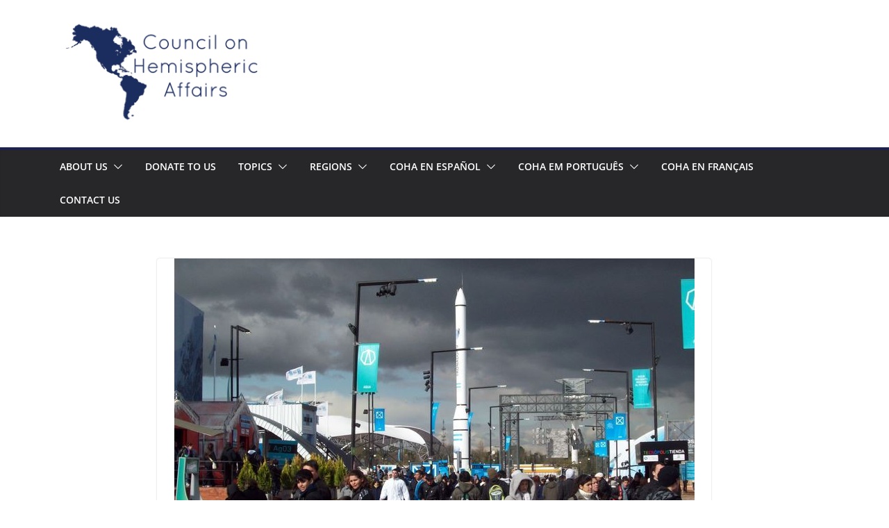

--- FILE ---
content_type: text/html; charset=UTF-8
request_url: https://coha.org/argentina-china-y-la-nueva-guerra-de-las-galaxias-consideraciones-en-torno-a-la-antena-espacial-en-bajada-del-agrio/
body_size: 36690
content:
		<!doctype html>
		<html lang="en-US">
		
<head>

			<meta charset="UTF-8"/>
		<meta name="viewport" content="width=device-width, initial-scale=1">
		<link rel="profile" href="http://gmpg.org/xfn/11"/>
		
	<title>Argentina, China, y la nueva Guerra de las Galaxias &#8211; Consideraciones en torno a la antena espacial en Bajada del Agrio &#8211; COHA</title>
<meta name='robots' content='max-image-preview:large' />
	<style>img:is([sizes="auto" i], [sizes^="auto," i]) { contain-intrinsic-size: 3000px 1500px }</style>
	<!-- Hubbub v.1.36.3 https://morehubbub.com/ -->
<meta property="og:locale" content="en_US" />
<meta property="og:type" content="article" />
<meta property="og:title" content="Argentina, China, y la nueva Guerra de las Galaxias - Consideraciones en torno a la antena espacial en Bajada del Agrio" />
<meta property="og:description" content="Por: Lic. Jorge Ignacio Frechero. Comentarista Invitado del Consejo de Asuntos Hemisféricos. El 2014 fue un año trascendente en la relación bilateral entre la República Argentina y la República Popular de China. A mediados del" />
<meta property="og:url" content="https://coha.org/argentina-china-y-la-nueva-guerra-de-las-galaxias-consideraciones-en-torno-a-la-antena-espacial-en-bajada-del-agrio/" />
<meta property="og:site_name" content="COHA" />
<meta property="og:updated_time" content="2019-11-22T12:50:13+00:00" />
<meta property="article:published_time" content="2015-01-29T17:06:33+00:00" />
<meta property="article:modified_time" content="2019-11-22T12:50:13+00:00" />
<meta name="twitter:card" content="summary_large_image" />
<meta name="twitter:title" content="Argentina, China, y la nueva Guerra de las Galaxias - Consideraciones en torno a la antena espacial en Bajada del Agrio" />
<meta name="twitter:description" content="Por: Lic. Jorge Ignacio Frechero. Comentarista Invitado del Consejo de Asuntos Hemisféricos. El 2014 fue un año trascendente en la relación bilateral entre la República Argentina y la República Popular de China. A mediados del" />
<meta class="flipboard-article" content="Por: Lic. Jorge Ignacio Frechero. Comentarista Invitado del Consejo de Asuntos Hemisféricos. El 2014 fue un año trascendente en la relación bilateral entre la República Argentina y la República Popular de China. A mediados del" />
<meta property="og:image" content="https://coha.org/wp-content/uploads/2015/01/oie_im9vrvseovxd.jpg" />
<meta name="twitter:image" content="https://coha.org/wp-content/uploads/2015/01/oie_im9vrvseovxd.jpg" />
<meta property="og:image:width" content="749" />
<meta property="og:image:height" content="384" />
<!-- Hubbub v.1.36.3 https://morehubbub.com/ -->
<link rel="alternate" type="application/rss+xml" title="COHA &raquo; Feed" href="https://coha.org/feed/" />
		<!-- This site uses the Google Analytics by MonsterInsights plugin v9.11.1 - Using Analytics tracking - https://www.monsterinsights.com/ -->
							<script src="//www.googletagmanager.com/gtag/js?id=G-1DRNM7BPF2"  data-cfasync="false" data-wpfc-render="false" type="text/javascript" async></script>
			<script data-cfasync="false" data-wpfc-render="false" type="text/javascript">
				var mi_version = '9.11.1';
				var mi_track_user = true;
				var mi_no_track_reason = '';
								var MonsterInsightsDefaultLocations = {"page_location":"https:\/\/coha.org\/argentina-china-y-la-nueva-guerra-de-las-galaxias-consideraciones-en-torno-a-la-antena-espacial-en-bajada-del-agrio\/"};
								if ( typeof MonsterInsightsPrivacyGuardFilter === 'function' ) {
					var MonsterInsightsLocations = (typeof MonsterInsightsExcludeQuery === 'object') ? MonsterInsightsPrivacyGuardFilter( MonsterInsightsExcludeQuery ) : MonsterInsightsPrivacyGuardFilter( MonsterInsightsDefaultLocations );
				} else {
					var MonsterInsightsLocations = (typeof MonsterInsightsExcludeQuery === 'object') ? MonsterInsightsExcludeQuery : MonsterInsightsDefaultLocations;
				}

								var disableStrs = [
										'ga-disable-G-1DRNM7BPF2',
									];

				/* Function to detect opted out users */
				function __gtagTrackerIsOptedOut() {
					for (var index = 0; index < disableStrs.length; index++) {
						if (document.cookie.indexOf(disableStrs[index] + '=true') > -1) {
							return true;
						}
					}

					return false;
				}

				/* Disable tracking if the opt-out cookie exists. */
				if (__gtagTrackerIsOptedOut()) {
					for (var index = 0; index < disableStrs.length; index++) {
						window[disableStrs[index]] = true;
					}
				}

				/* Opt-out function */
				function __gtagTrackerOptout() {
					for (var index = 0; index < disableStrs.length; index++) {
						document.cookie = disableStrs[index] + '=true; expires=Thu, 31 Dec 2099 23:59:59 UTC; path=/';
						window[disableStrs[index]] = true;
					}
				}

				if ('undefined' === typeof gaOptout) {
					function gaOptout() {
						__gtagTrackerOptout();
					}
				}
								window.dataLayer = window.dataLayer || [];

				window.MonsterInsightsDualTracker = {
					helpers: {},
					trackers: {},
				};
				if (mi_track_user) {
					function __gtagDataLayer() {
						dataLayer.push(arguments);
					}

					function __gtagTracker(type, name, parameters) {
						if (!parameters) {
							parameters = {};
						}

						if (parameters.send_to) {
							__gtagDataLayer.apply(null, arguments);
							return;
						}

						if (type === 'event') {
														parameters.send_to = monsterinsights_frontend.v4_id;
							var hookName = name;
							if (typeof parameters['event_category'] !== 'undefined') {
								hookName = parameters['event_category'] + ':' + name;
							}

							if (typeof MonsterInsightsDualTracker.trackers[hookName] !== 'undefined') {
								MonsterInsightsDualTracker.trackers[hookName](parameters);
							} else {
								__gtagDataLayer('event', name, parameters);
							}
							
						} else {
							__gtagDataLayer.apply(null, arguments);
						}
					}

					__gtagTracker('js', new Date());
					__gtagTracker('set', {
						'developer_id.dZGIzZG': true,
											});
					if ( MonsterInsightsLocations.page_location ) {
						__gtagTracker('set', MonsterInsightsLocations);
					}
										__gtagTracker('config', 'G-1DRNM7BPF2', {"forceSSL":"true","link_attribution":"true"} );
										window.gtag = __gtagTracker;										(function () {
						/* https://developers.google.com/analytics/devguides/collection/analyticsjs/ */
						/* ga and __gaTracker compatibility shim. */
						var noopfn = function () {
							return null;
						};
						var newtracker = function () {
							return new Tracker();
						};
						var Tracker = function () {
							return null;
						};
						var p = Tracker.prototype;
						p.get = noopfn;
						p.set = noopfn;
						p.send = function () {
							var args = Array.prototype.slice.call(arguments);
							args.unshift('send');
							__gaTracker.apply(null, args);
						};
						var __gaTracker = function () {
							var len = arguments.length;
							if (len === 0) {
								return;
							}
							var f = arguments[len - 1];
							if (typeof f !== 'object' || f === null || typeof f.hitCallback !== 'function') {
								if ('send' === arguments[0]) {
									var hitConverted, hitObject = false, action;
									if ('event' === arguments[1]) {
										if ('undefined' !== typeof arguments[3]) {
											hitObject = {
												'eventAction': arguments[3],
												'eventCategory': arguments[2],
												'eventLabel': arguments[4],
												'value': arguments[5] ? arguments[5] : 1,
											}
										}
									}
									if ('pageview' === arguments[1]) {
										if ('undefined' !== typeof arguments[2]) {
											hitObject = {
												'eventAction': 'page_view',
												'page_path': arguments[2],
											}
										}
									}
									if (typeof arguments[2] === 'object') {
										hitObject = arguments[2];
									}
									if (typeof arguments[5] === 'object') {
										Object.assign(hitObject, arguments[5]);
									}
									if ('undefined' !== typeof arguments[1].hitType) {
										hitObject = arguments[1];
										if ('pageview' === hitObject.hitType) {
											hitObject.eventAction = 'page_view';
										}
									}
									if (hitObject) {
										action = 'timing' === arguments[1].hitType ? 'timing_complete' : hitObject.eventAction;
										hitConverted = mapArgs(hitObject);
										__gtagTracker('event', action, hitConverted);
									}
								}
								return;
							}

							function mapArgs(args) {
								var arg, hit = {};
								var gaMap = {
									'eventCategory': 'event_category',
									'eventAction': 'event_action',
									'eventLabel': 'event_label',
									'eventValue': 'event_value',
									'nonInteraction': 'non_interaction',
									'timingCategory': 'event_category',
									'timingVar': 'name',
									'timingValue': 'value',
									'timingLabel': 'event_label',
									'page': 'page_path',
									'location': 'page_location',
									'title': 'page_title',
									'referrer' : 'page_referrer',
								};
								for (arg in args) {
																		if (!(!args.hasOwnProperty(arg) || !gaMap.hasOwnProperty(arg))) {
										hit[gaMap[arg]] = args[arg];
									} else {
										hit[arg] = args[arg];
									}
								}
								return hit;
							}

							try {
								f.hitCallback();
							} catch (ex) {
							}
						};
						__gaTracker.create = newtracker;
						__gaTracker.getByName = newtracker;
						__gaTracker.getAll = function () {
							return [];
						};
						__gaTracker.remove = noopfn;
						__gaTracker.loaded = true;
						window['__gaTracker'] = __gaTracker;
					})();
									} else {
										console.log("");
					(function () {
						function __gtagTracker() {
							return null;
						}

						window['__gtagTracker'] = __gtagTracker;
						window['gtag'] = __gtagTracker;
					})();
									}
			</script>
							<!-- / Google Analytics by MonsterInsights -->
		<script type="text/javascript">
/* <![CDATA[ */
window._wpemojiSettings = {"baseUrl":"https:\/\/s.w.org\/images\/core\/emoji\/16.0.1\/72x72\/","ext":".png","svgUrl":"https:\/\/s.w.org\/images\/core\/emoji\/16.0.1\/svg\/","svgExt":".svg","source":{"concatemoji":"https:\/\/coha.org\/wp-includes\/js\/wp-emoji-release.min.js?ver=6.8.3"}};
/*! This file is auto-generated */
!function(s,n){var o,i,e;function c(e){try{var t={supportTests:e,timestamp:(new Date).valueOf()};sessionStorage.setItem(o,JSON.stringify(t))}catch(e){}}function p(e,t,n){e.clearRect(0,0,e.canvas.width,e.canvas.height),e.fillText(t,0,0);var t=new Uint32Array(e.getImageData(0,0,e.canvas.width,e.canvas.height).data),a=(e.clearRect(0,0,e.canvas.width,e.canvas.height),e.fillText(n,0,0),new Uint32Array(e.getImageData(0,0,e.canvas.width,e.canvas.height).data));return t.every(function(e,t){return e===a[t]})}function u(e,t){e.clearRect(0,0,e.canvas.width,e.canvas.height),e.fillText(t,0,0);for(var n=e.getImageData(16,16,1,1),a=0;a<n.data.length;a++)if(0!==n.data[a])return!1;return!0}function f(e,t,n,a){switch(t){case"flag":return n(e,"\ud83c\udff3\ufe0f\u200d\u26a7\ufe0f","\ud83c\udff3\ufe0f\u200b\u26a7\ufe0f")?!1:!n(e,"\ud83c\udde8\ud83c\uddf6","\ud83c\udde8\u200b\ud83c\uddf6")&&!n(e,"\ud83c\udff4\udb40\udc67\udb40\udc62\udb40\udc65\udb40\udc6e\udb40\udc67\udb40\udc7f","\ud83c\udff4\u200b\udb40\udc67\u200b\udb40\udc62\u200b\udb40\udc65\u200b\udb40\udc6e\u200b\udb40\udc67\u200b\udb40\udc7f");case"emoji":return!a(e,"\ud83e\udedf")}return!1}function g(e,t,n,a){var r="undefined"!=typeof WorkerGlobalScope&&self instanceof WorkerGlobalScope?new OffscreenCanvas(300,150):s.createElement("canvas"),o=r.getContext("2d",{willReadFrequently:!0}),i=(o.textBaseline="top",o.font="600 32px Arial",{});return e.forEach(function(e){i[e]=t(o,e,n,a)}),i}function t(e){var t=s.createElement("script");t.src=e,t.defer=!0,s.head.appendChild(t)}"undefined"!=typeof Promise&&(o="wpEmojiSettingsSupports",i=["flag","emoji"],n.supports={everything:!0,everythingExceptFlag:!0},e=new Promise(function(e){s.addEventListener("DOMContentLoaded",e,{once:!0})}),new Promise(function(t){var n=function(){try{var e=JSON.parse(sessionStorage.getItem(o));if("object"==typeof e&&"number"==typeof e.timestamp&&(new Date).valueOf()<e.timestamp+604800&&"object"==typeof e.supportTests)return e.supportTests}catch(e){}return null}();if(!n){if("undefined"!=typeof Worker&&"undefined"!=typeof OffscreenCanvas&&"undefined"!=typeof URL&&URL.createObjectURL&&"undefined"!=typeof Blob)try{var e="postMessage("+g.toString()+"("+[JSON.stringify(i),f.toString(),p.toString(),u.toString()].join(",")+"));",a=new Blob([e],{type:"text/javascript"}),r=new Worker(URL.createObjectURL(a),{name:"wpTestEmojiSupports"});return void(r.onmessage=function(e){c(n=e.data),r.terminate(),t(n)})}catch(e){}c(n=g(i,f,p,u))}t(n)}).then(function(e){for(var t in e)n.supports[t]=e[t],n.supports.everything=n.supports.everything&&n.supports[t],"flag"!==t&&(n.supports.everythingExceptFlag=n.supports.everythingExceptFlag&&n.supports[t]);n.supports.everythingExceptFlag=n.supports.everythingExceptFlag&&!n.supports.flag,n.DOMReady=!1,n.readyCallback=function(){n.DOMReady=!0}}).then(function(){return e}).then(function(){var e;n.supports.everything||(n.readyCallback(),(e=n.source||{}).concatemoji?t(e.concatemoji):e.wpemoji&&e.twemoji&&(t(e.twemoji),t(e.wpemoji)))}))}((window,document),window._wpemojiSettings);
/* ]]> */
</script>
<style id='wp-emoji-styles-inline-css' type='text/css'>

	img.wp-smiley, img.emoji {
		display: inline !important;
		border: none !important;
		box-shadow: none !important;
		height: 1em !important;
		width: 1em !important;
		margin: 0 0.07em !important;
		vertical-align: -0.1em !important;
		background: none !important;
		padding: 0 !important;
	}
</style>
<link rel='stylesheet' id='wp-block-library-css' href='https://coha.org/wp-includes/css/dist/block-library/style.min.css?ver=6.8.3' type='text/css' media='all' />
<style id='wp-block-library-theme-inline-css' type='text/css'>
.wp-block-audio :where(figcaption){color:#555;font-size:13px;text-align:center}.is-dark-theme .wp-block-audio :where(figcaption){color:#ffffffa6}.wp-block-audio{margin:0 0 1em}.wp-block-code{border:1px solid #ccc;border-radius:4px;font-family:Menlo,Consolas,monaco,monospace;padding:.8em 1em}.wp-block-embed :where(figcaption){color:#555;font-size:13px;text-align:center}.is-dark-theme .wp-block-embed :where(figcaption){color:#ffffffa6}.wp-block-embed{margin:0 0 1em}.blocks-gallery-caption{color:#555;font-size:13px;text-align:center}.is-dark-theme .blocks-gallery-caption{color:#ffffffa6}:root :where(.wp-block-image figcaption){color:#555;font-size:13px;text-align:center}.is-dark-theme :root :where(.wp-block-image figcaption){color:#ffffffa6}.wp-block-image{margin:0 0 1em}.wp-block-pullquote{border-bottom:4px solid;border-top:4px solid;color:currentColor;margin-bottom:1.75em}.wp-block-pullquote cite,.wp-block-pullquote footer,.wp-block-pullquote__citation{color:currentColor;font-size:.8125em;font-style:normal;text-transform:uppercase}.wp-block-quote{border-left:.25em solid;margin:0 0 1.75em;padding-left:1em}.wp-block-quote cite,.wp-block-quote footer{color:currentColor;font-size:.8125em;font-style:normal;position:relative}.wp-block-quote:where(.has-text-align-right){border-left:none;border-right:.25em solid;padding-left:0;padding-right:1em}.wp-block-quote:where(.has-text-align-center){border:none;padding-left:0}.wp-block-quote.is-large,.wp-block-quote.is-style-large,.wp-block-quote:where(.is-style-plain){border:none}.wp-block-search .wp-block-search__label{font-weight:700}.wp-block-search__button{border:1px solid #ccc;padding:.375em .625em}:where(.wp-block-group.has-background){padding:1.25em 2.375em}.wp-block-separator.has-css-opacity{opacity:.4}.wp-block-separator{border:none;border-bottom:2px solid;margin-left:auto;margin-right:auto}.wp-block-separator.has-alpha-channel-opacity{opacity:1}.wp-block-separator:not(.is-style-wide):not(.is-style-dots){width:100px}.wp-block-separator.has-background:not(.is-style-dots){border-bottom:none;height:1px}.wp-block-separator.has-background:not(.is-style-wide):not(.is-style-dots){height:2px}.wp-block-table{margin:0 0 1em}.wp-block-table td,.wp-block-table th{word-break:normal}.wp-block-table :where(figcaption){color:#555;font-size:13px;text-align:center}.is-dark-theme .wp-block-table :where(figcaption){color:#ffffffa6}.wp-block-video :where(figcaption){color:#555;font-size:13px;text-align:center}.is-dark-theme .wp-block-video :where(figcaption){color:#ffffffa6}.wp-block-video{margin:0 0 1em}:root :where(.wp-block-template-part.has-background){margin-bottom:0;margin-top:0;padding:1.25em 2.375em}
</style>
<style id='global-styles-inline-css' type='text/css'>
:root{--wp--preset--aspect-ratio--square: 1;--wp--preset--aspect-ratio--4-3: 4/3;--wp--preset--aspect-ratio--3-4: 3/4;--wp--preset--aspect-ratio--3-2: 3/2;--wp--preset--aspect-ratio--2-3: 2/3;--wp--preset--aspect-ratio--16-9: 16/9;--wp--preset--aspect-ratio--9-16: 9/16;--wp--preset--color--black: #000000;--wp--preset--color--cyan-bluish-gray: #abb8c3;--wp--preset--color--white: #ffffff;--wp--preset--color--pale-pink: #f78da7;--wp--preset--color--vivid-red: #cf2e2e;--wp--preset--color--luminous-vivid-orange: #ff6900;--wp--preset--color--luminous-vivid-amber: #fcb900;--wp--preset--color--light-green-cyan: #7bdcb5;--wp--preset--color--vivid-green-cyan: #00d084;--wp--preset--color--pale-cyan-blue: #8ed1fc;--wp--preset--color--vivid-cyan-blue: #0693e3;--wp--preset--color--vivid-purple: #9b51e0;--wp--preset--gradient--vivid-cyan-blue-to-vivid-purple: linear-gradient(135deg,rgba(6,147,227,1) 0%,rgb(155,81,224) 100%);--wp--preset--gradient--light-green-cyan-to-vivid-green-cyan: linear-gradient(135deg,rgb(122,220,180) 0%,rgb(0,208,130) 100%);--wp--preset--gradient--luminous-vivid-amber-to-luminous-vivid-orange: linear-gradient(135deg,rgba(252,185,0,1) 0%,rgba(255,105,0,1) 100%);--wp--preset--gradient--luminous-vivid-orange-to-vivid-red: linear-gradient(135deg,rgba(255,105,0,1) 0%,rgb(207,46,46) 100%);--wp--preset--gradient--very-light-gray-to-cyan-bluish-gray: linear-gradient(135deg,rgb(238,238,238) 0%,rgb(169,184,195) 100%);--wp--preset--gradient--cool-to-warm-spectrum: linear-gradient(135deg,rgb(74,234,220) 0%,rgb(151,120,209) 20%,rgb(207,42,186) 40%,rgb(238,44,130) 60%,rgb(251,105,98) 80%,rgb(254,248,76) 100%);--wp--preset--gradient--blush-light-purple: linear-gradient(135deg,rgb(255,206,236) 0%,rgb(152,150,240) 100%);--wp--preset--gradient--blush-bordeaux: linear-gradient(135deg,rgb(254,205,165) 0%,rgb(254,45,45) 50%,rgb(107,0,62) 100%);--wp--preset--gradient--luminous-dusk: linear-gradient(135deg,rgb(255,203,112) 0%,rgb(199,81,192) 50%,rgb(65,88,208) 100%);--wp--preset--gradient--pale-ocean: linear-gradient(135deg,rgb(255,245,203) 0%,rgb(182,227,212) 50%,rgb(51,167,181) 100%);--wp--preset--gradient--electric-grass: linear-gradient(135deg,rgb(202,248,128) 0%,rgb(113,206,126) 100%);--wp--preset--gradient--midnight: linear-gradient(135deg,rgb(2,3,129) 0%,rgb(40,116,252) 100%);--wp--preset--font-size--small: 13px;--wp--preset--font-size--medium: 20px;--wp--preset--font-size--large: 36px;--wp--preset--font-size--x-large: 42px;--wp--preset--spacing--20: 0.44rem;--wp--preset--spacing--30: 0.67rem;--wp--preset--spacing--40: 1rem;--wp--preset--spacing--50: 1.5rem;--wp--preset--spacing--60: 2.25rem;--wp--preset--spacing--70: 3.38rem;--wp--preset--spacing--80: 5.06rem;--wp--preset--shadow--natural: 6px 6px 9px rgba(0, 0, 0, 0.2);--wp--preset--shadow--deep: 12px 12px 50px rgba(0, 0, 0, 0.4);--wp--preset--shadow--sharp: 6px 6px 0px rgba(0, 0, 0, 0.2);--wp--preset--shadow--outlined: 6px 6px 0px -3px rgba(255, 255, 255, 1), 6px 6px rgba(0, 0, 0, 1);--wp--preset--shadow--crisp: 6px 6px 0px rgba(0, 0, 0, 1);}:where(body) { margin: 0; }.wp-site-blocks > .alignleft { float: left; margin-right: 2em; }.wp-site-blocks > .alignright { float: right; margin-left: 2em; }.wp-site-blocks > .aligncenter { justify-content: center; margin-left: auto; margin-right: auto; }:where(.wp-site-blocks) > * { margin-block-start: 24px; margin-block-end: 0; }:where(.wp-site-blocks) > :first-child { margin-block-start: 0; }:where(.wp-site-blocks) > :last-child { margin-block-end: 0; }:root { --wp--style--block-gap: 24px; }:root :where(.is-layout-flow) > :first-child{margin-block-start: 0;}:root :where(.is-layout-flow) > :last-child{margin-block-end: 0;}:root :where(.is-layout-flow) > *{margin-block-start: 24px;margin-block-end: 0;}:root :where(.is-layout-constrained) > :first-child{margin-block-start: 0;}:root :where(.is-layout-constrained) > :last-child{margin-block-end: 0;}:root :where(.is-layout-constrained) > *{margin-block-start: 24px;margin-block-end: 0;}:root :where(.is-layout-flex){gap: 24px;}:root :where(.is-layout-grid){gap: 24px;}.is-layout-flow > .alignleft{float: left;margin-inline-start: 0;margin-inline-end: 2em;}.is-layout-flow > .alignright{float: right;margin-inline-start: 2em;margin-inline-end: 0;}.is-layout-flow > .aligncenter{margin-left: auto !important;margin-right: auto !important;}.is-layout-constrained > .alignleft{float: left;margin-inline-start: 0;margin-inline-end: 2em;}.is-layout-constrained > .alignright{float: right;margin-inline-start: 2em;margin-inline-end: 0;}.is-layout-constrained > .aligncenter{margin-left: auto !important;margin-right: auto !important;}.is-layout-constrained > :where(:not(.alignleft):not(.alignright):not(.alignfull)){margin-left: auto !important;margin-right: auto !important;}body .is-layout-flex{display: flex;}.is-layout-flex{flex-wrap: wrap;align-items: center;}.is-layout-flex > :is(*, div){margin: 0;}body .is-layout-grid{display: grid;}.is-layout-grid > :is(*, div){margin: 0;}body{padding-top: 0px;padding-right: 0px;padding-bottom: 0px;padding-left: 0px;}a:where(:not(.wp-element-button)){text-decoration: underline;}:root :where(.wp-element-button, .wp-block-button__link){background-color: #32373c;border-width: 0;color: #fff;font-family: inherit;font-size: inherit;line-height: inherit;padding: calc(0.667em + 2px) calc(1.333em + 2px);text-decoration: none;}.has-black-color{color: var(--wp--preset--color--black) !important;}.has-cyan-bluish-gray-color{color: var(--wp--preset--color--cyan-bluish-gray) !important;}.has-white-color{color: var(--wp--preset--color--white) !important;}.has-pale-pink-color{color: var(--wp--preset--color--pale-pink) !important;}.has-vivid-red-color{color: var(--wp--preset--color--vivid-red) !important;}.has-luminous-vivid-orange-color{color: var(--wp--preset--color--luminous-vivid-orange) !important;}.has-luminous-vivid-amber-color{color: var(--wp--preset--color--luminous-vivid-amber) !important;}.has-light-green-cyan-color{color: var(--wp--preset--color--light-green-cyan) !important;}.has-vivid-green-cyan-color{color: var(--wp--preset--color--vivid-green-cyan) !important;}.has-pale-cyan-blue-color{color: var(--wp--preset--color--pale-cyan-blue) !important;}.has-vivid-cyan-blue-color{color: var(--wp--preset--color--vivid-cyan-blue) !important;}.has-vivid-purple-color{color: var(--wp--preset--color--vivid-purple) !important;}.has-black-background-color{background-color: var(--wp--preset--color--black) !important;}.has-cyan-bluish-gray-background-color{background-color: var(--wp--preset--color--cyan-bluish-gray) !important;}.has-white-background-color{background-color: var(--wp--preset--color--white) !important;}.has-pale-pink-background-color{background-color: var(--wp--preset--color--pale-pink) !important;}.has-vivid-red-background-color{background-color: var(--wp--preset--color--vivid-red) !important;}.has-luminous-vivid-orange-background-color{background-color: var(--wp--preset--color--luminous-vivid-orange) !important;}.has-luminous-vivid-amber-background-color{background-color: var(--wp--preset--color--luminous-vivid-amber) !important;}.has-light-green-cyan-background-color{background-color: var(--wp--preset--color--light-green-cyan) !important;}.has-vivid-green-cyan-background-color{background-color: var(--wp--preset--color--vivid-green-cyan) !important;}.has-pale-cyan-blue-background-color{background-color: var(--wp--preset--color--pale-cyan-blue) !important;}.has-vivid-cyan-blue-background-color{background-color: var(--wp--preset--color--vivid-cyan-blue) !important;}.has-vivid-purple-background-color{background-color: var(--wp--preset--color--vivid-purple) !important;}.has-black-border-color{border-color: var(--wp--preset--color--black) !important;}.has-cyan-bluish-gray-border-color{border-color: var(--wp--preset--color--cyan-bluish-gray) !important;}.has-white-border-color{border-color: var(--wp--preset--color--white) !important;}.has-pale-pink-border-color{border-color: var(--wp--preset--color--pale-pink) !important;}.has-vivid-red-border-color{border-color: var(--wp--preset--color--vivid-red) !important;}.has-luminous-vivid-orange-border-color{border-color: var(--wp--preset--color--luminous-vivid-orange) !important;}.has-luminous-vivid-amber-border-color{border-color: var(--wp--preset--color--luminous-vivid-amber) !important;}.has-light-green-cyan-border-color{border-color: var(--wp--preset--color--light-green-cyan) !important;}.has-vivid-green-cyan-border-color{border-color: var(--wp--preset--color--vivid-green-cyan) !important;}.has-pale-cyan-blue-border-color{border-color: var(--wp--preset--color--pale-cyan-blue) !important;}.has-vivid-cyan-blue-border-color{border-color: var(--wp--preset--color--vivid-cyan-blue) !important;}.has-vivid-purple-border-color{border-color: var(--wp--preset--color--vivid-purple) !important;}.has-vivid-cyan-blue-to-vivid-purple-gradient-background{background: var(--wp--preset--gradient--vivid-cyan-blue-to-vivid-purple) !important;}.has-light-green-cyan-to-vivid-green-cyan-gradient-background{background: var(--wp--preset--gradient--light-green-cyan-to-vivid-green-cyan) !important;}.has-luminous-vivid-amber-to-luminous-vivid-orange-gradient-background{background: var(--wp--preset--gradient--luminous-vivid-amber-to-luminous-vivid-orange) !important;}.has-luminous-vivid-orange-to-vivid-red-gradient-background{background: var(--wp--preset--gradient--luminous-vivid-orange-to-vivid-red) !important;}.has-very-light-gray-to-cyan-bluish-gray-gradient-background{background: var(--wp--preset--gradient--very-light-gray-to-cyan-bluish-gray) !important;}.has-cool-to-warm-spectrum-gradient-background{background: var(--wp--preset--gradient--cool-to-warm-spectrum) !important;}.has-blush-light-purple-gradient-background{background: var(--wp--preset--gradient--blush-light-purple) !important;}.has-blush-bordeaux-gradient-background{background: var(--wp--preset--gradient--blush-bordeaux) !important;}.has-luminous-dusk-gradient-background{background: var(--wp--preset--gradient--luminous-dusk) !important;}.has-pale-ocean-gradient-background{background: var(--wp--preset--gradient--pale-ocean) !important;}.has-electric-grass-gradient-background{background: var(--wp--preset--gradient--electric-grass) !important;}.has-midnight-gradient-background{background: var(--wp--preset--gradient--midnight) !important;}.has-small-font-size{font-size: var(--wp--preset--font-size--small) !important;}.has-medium-font-size{font-size: var(--wp--preset--font-size--medium) !important;}.has-large-font-size{font-size: var(--wp--preset--font-size--large) !important;}.has-x-large-font-size{font-size: var(--wp--preset--font-size--x-large) !important;}
:root :where(.wp-block-pullquote){font-size: 1.5em;line-height: 1.6;}
</style>
<link rel='stylesheet' id='ctct_form_styles-css' href='https://coha.org/wp-content/plugins/constant-contact-forms/assets/css/style.css?ver=2.14.2' type='text/css' media='all' />
<link rel='stylesheet' id='colormag_style-css' href='https://coha.org/wp-content/themes/colormag-pro/style.css?ver=4.0.2' type='text/css' media='all' />
<style id='colormag_style-inline-css' type='text/css'>
.colormag-button,
			blockquote, button,
			input[type=reset],
			input[type=button],
			input[type=submit],
			.cm-home-icon.front_page_on,
			.cm-post-categories a,
			.cm-primary-nav ul li ul li:hover,
			.cm-primary-nav ul li.current-menu-item,
			.cm-primary-nav ul li.current_page_ancestor,
			.cm-primary-nav ul li.current-menu-ancestor,
			.cm-primary-nav ul li.current_page_item,
			.cm-primary-nav ul li:hover,
			.cm-primary-nav ul li.focus,
			.cm-mobile-nav li a:hover,
			.colormag-header-clean #cm-primary-nav .cm-menu-toggle:hover,
			.cm-header .cm-mobile-nav li:hover,
			.cm-header .cm-mobile-nav li.current-page-ancestor,
			.cm-header .cm-mobile-nav li.current-menu-ancestor,
			.cm-header .cm-mobile-nav li.current-page-item,
			.cm-header .cm-mobile-nav li.current-menu-item,
			.cm-primary-nav ul li.focus > a,
			.cm-layout-2 .cm-primary-nav ul ul.sub-menu li.focus > a,
			.cm-mobile-nav .current-menu-item>a, .cm-mobile-nav .current_page_item>a,
			.colormag-header-clean .cm-mobile-nav li:hover > a,
			.colormag-header-clean .cm-mobile-nav li.current-page-ancestor > a,
			.colormag-header-clean .cm-mobile-nav li.current-menu-ancestor > a,
			.colormag-header-clean .cm-mobile-nav li.current-page-item > a,
			.colormag-header-clean .cm-mobile-nav li.current-menu-item > a,
			.fa.search-top:hover,
			.widget_call_to_action .btn--primary,
			.colormag-footer--classic .cm-footer-cols .cm-row .cm-widget-title span::before,
			.colormag-footer--classic-bordered .cm-footer-cols .cm-row .cm-widget-title span::before,
			.cm-featured-posts .cm-widget-title span,
			.cm-featured-category-slider-widget .cm-slide-content .cm-entry-header-meta .cm-post-categories a,
			.cm-highlighted-posts .cm-post-content .cm-entry-header-meta .cm-post-categories a,
			.cm-category-slide-next, .cm-category-slide-prev, .slide-next,
			.slide-prev, .cm-tabbed-widget ul li, .cm-posts .wp-pagenavi .current,
			.cm-posts .wp-pagenavi a:hover, .cm-secondary .cm-widget-title span,
			.cm-posts .post .cm-post-content .cm-entry-header-meta .cm-post-categories a,
			.cm-page-header .cm-page-title span, .entry-meta .post-format i,
			.format-link, .cm-entry-button, .infinite-scroll .tg-infinite-scroll,
			.no-more-post-text, .pagination span,
			.cm-footer-cols .cm-row .cm-widget-title span,
			.advertisement_above_footer .cm-widget-title span,
			.error, .cm-primary .cm-widget-title span,
			.related-posts-wrapper.style-three .cm-post-content .cm-entry-title a:hover:before,
			.cm-slider-area .cm-widget-title span,
			.cm-beside-slider-widget .cm-widget-title span,
			.top-full-width-sidebar .cm-widget-title span,
			.wp-block-quote, .wp-block-quote.is-style-large,
			.wp-block-quote.has-text-align-right,
			.page-numbers .current, .search-wrap button,
			.cm-error-404 .cm-btn, .widget .wp-block-heading, .wp-block-search button,
			.widget a::before, .cm-post-date a::before,
			.byline a::before,
			.colormag-footer--classic-bordered .cm-widget-title::before,
			.wp-block-button__link,
			#cm-tertiary .cm-widget-title span,
			.link-pagination .post-page-numbers.current,
			.wp-block-query-pagination-numbers .page-numbers.current,
			.wp-element-button,
			.wp-block-button .wp-block-button__link,
			.wp-element-button,
			.cm-layout-2 .cm-primary-nav ul ul.sub-menu li:hover,
			.cm-layout-2 .cm-primary-nav ul ul.sub-menu li.current-menu-ancestor,
			.cm-layout-2 .cm-primary-nav ul ul.sub-menu li.current-menu-item,
			.cm-layout-2 .cm-primary-nav ul ul.sub-menu li.focus,
			.cm-primary-nav .cm-random-post a:hover,
			.cm-primary-nav .cm-home-icon a:hover,
			.tg-infinite-pagination .tg-load-more,
			.comment .comment-author-link .post-author,
			.wp-block-search .wp-element-button:hover{background-color:#1e214c;}a,
			.cm-layout-2 #cm-primary-nav .fa.search-top:hover,
			.cm-layout-2 #cm-primary-nav.cm-mobile-nav .cm-random-post a:hover .fa-random,
			.cm-layout-2 #cm-primary-nav.cm-primary-nav .cm-random-post a:hover .fa-random,
			.cm-layout-2 .breaking-news .newsticker a:hover,
			.cm-layout-2 .cm-primary-nav ul li.current-menu-item > a,
			.cm-layout-2 .cm-primary-nav ul li.current_page_item > a,
			.cm-layout-2 .cm-primary-nav ul li:hover > a,
			.cm-layout-2 .cm-primary-nav ul li.focus > a
			.dark-skin .cm-layout-2-style-1 #cm-primary-nav.cm-primary-nav .cm-home-icon:hover .fa,
			.byline a:hover, .comments a:hover, .cm-edit-link a:hover, .cm-post-date a:hover,
			.social-links:not(.cm-header-actions .social-links) i.fa:hover, .cm-tag-links a:hover,
			.colormag-header-clean .social-links li:hover i.fa, .cm-layout-2-style-1 .social-links li:hover i.fa,
			.colormag-header-clean .breaking-news .newsticker a:hover, .widget_featured_posts .article-content .cm-entry-title a:hover,
			.widget_featured_slider .slide-content .cm-below-entry-meta .byline a:hover,
			.widget_featured_slider .slide-content .cm-below-entry-meta .comments a:hover,
			.widget_featured_slider .slide-content .cm-below-entry-meta .cm-post-date a:hover,
			.widget_featured_slider .slide-content .cm-entry-title a:hover,
			.widget_block_picture_news.widget_featured_posts .article-content .cm-entry-title a:hover,
			.widget_highlighted_posts .article-content .cm-below-entry-meta .byline a:hover,
			.widget_highlighted_posts .article-content .cm-below-entry-meta .comments a:hover,
			.widget_highlighted_posts .article-content .cm-below-entry-meta .cm-post-date a:hover,
			.widget_highlighted_posts .article-content .cm-entry-title a:hover, i.fa-arrow-up, i.fa-arrow-down,
			.cm-site-title a, #content .post .article-content .cm-entry-title a:hover, .entry-meta .byline i,
			.entry-meta .cat-links i, .entry-meta a, .post .cm-entry-title a:hover, .search .cm-entry-title a:hover,
			.entry-meta .comments-link a:hover, .entry-meta .cm-edit-link a:hover, .entry-meta .cm-post-date a:hover,
			.entry-meta .cm-tag-links a:hover, .single #content .tags a:hover, .count, .next a:hover, .previous a:hover,
			.related-posts-main-title .fa, .single-related-posts .article-content .cm-entry-title a:hover,
			.pagination a span:hover,
			#content .comments-area a.comment-cm-edit-link:hover, #content .comments-area a.comment-permalink:hover,
			#content .comments-area article header cite a:hover, .comments-area .comment-author-link a:hover,
			.comment .comment-reply-link:hover,
			.nav-next a, .nav-previous a,
			#cm-footer .cm-footer-menu ul li a:hover,
			.cm-footer-cols .cm-row a:hover, a#scroll-up i, .related-posts-wrapper-flyout .cm-entry-title a:hover,
			.human-diff-time .human-diff-time-display:hover,
			.mzb-featured-categories .mzb-post-title a, .mzb-tab-post .mzb-post-title a,
			.mzb-post-list .mzb-post-title a, .mzb-featured-posts .mzb-post-title a,
			.mzb-featured-categories .mzb-post-title a, .cm-layout-2-style-1 #cm-primary-nav .fa:hover,
			.cm-footer-bar a,
			.cm-post-date a:hover,
			.cm-author a:hover,
			.cm-comments-link a:hover,
			.cm-tag-links a:hover,
			.cm-edit-link a:hover,
			.cm-footer-bar .copyright a,
			.cm-featured-posts .cm-entry-title a:hover,
			.cm-posts .post .cm-post-content .cm-entry-title a:hover,
			.cm-posts .post .single-title-above .cm-entry-title a:hover,
			.cm-layout-2 .cm-primary-nav ul li:hover > a,
			.cm-layout-2 #cm-primary-nav .fa:hover,
			.cm-entry-title a:hover,
			button:hover, input[type="button"]:hover,
			input[type="reset"]:hover,
			input[type="submit"]:hover,
			.wp-block-button .wp-block-button__link:hover,
			.cm-button:hover,
			.wp-element-button:hover,
			li.product .added_to_cart:hover,
			.comments-area .comment-permalink:hover{color:#1e214c;}#cm-primary-nav,
			.cm-contained .cm-header-2 .cm-row{border-top-color:#1e214c;}.cm-layout-2 #cm-primary-nav,
			.cm-layout-2 .cm-primary-nav ul ul.sub-menu li:hover,
			.cm-layout-2 .cm-primary-nav ul > li:hover > a,
			.cm-layout-2 .cm-primary-nav ul > li.current-menu-item > a,
			.cm-layout-2 .cm-primary-nav ul > li.current-menu-ancestor > a,
			.cm-layout-2 .cm-primary-nav ul ul.sub-menu li.current-menu-ancestor,
			.cm-layout-2 .cm-primary-nav ul ul.sub-menu li.current-menu-item,
			.cm-layout-2 .cm-primary-nav ul ul.sub-menu li.focus,
			cm-layout-2 .cm-primary-nav ul ul.sub-menu li.current-menu-ancestor,
			cm-layout-2 .cm-primary-nav ul ul.sub-menu li.current-menu-item,
			cm-layout-2 #cm-primary-nav .cm-menu-toggle:hover,
			cm-layout-2 #cm-primary-nav.cm-mobile-nav .cm-menu-toggle,
			cm-layout-2 .cm-primary-nav ul > li:hover > a,
			cm-layout-2 .cm-primary-nav ul > li.current-menu-item > a,
			cm-layout-2 .cm-primary-nav ul > li.current-menu-ancestor > a,
			.cm-layout-2 .cm-primary-nav ul li.focus > a, .pagination a span:hover,
			.cm-error-404 .cm-btn,
			.single-post .cm-post-categories a::after,
			.widget .block-title,
			.cm-layout-2 .cm-primary-nav ul li.focus > a,
			button,
			input[type="button"],
			input[type="reset"],
			input[type="submit"],
			.wp-block-button .wp-block-button__link,
			.cm-button,
			.wp-element-button,
			li.product .added_to_cart{border-color:#1e214c;}.cm-secondary .cm-widget-title,
			#cm-tertiary .cm-widget-title,
			.widget_featured_posts .widget-title,
			#secondary .widget-title,
			#cm-tertiary .widget-title,
			.cm-page-header .cm-page-title,
			.cm-footer-cols .cm-row .widget-title,
			.advertisement_above_footer .widget-title,
			#primary .widget-title,
			.widget_slider_area .widget-title,
			.widget_beside_slider .widget-title,
			.top-full-width-sidebar .widget-title,
			.cm-footer-cols .cm-row .cm-widget-title,
			.cm-footer-bar .copyright a,
			.cm-layout-2.cm-layout-2-style-2 #cm-primary-nav,
			.cm-layout-2 .cm-primary-nav ul > li:hover > a,
			.cm-layout-2 .cm-primary-nav ul > li.current-menu-item > a{border-bottom-color:#1e214c;}.cm-post-date a,
			.human-diff-time .human-diff-time-display,
			.cm-total-views,
			.cm-author a,
			cm-post-views,
			.total-views,
			.cm-edit-link a,
			.cm-comments-link a,
			.cm-reading-time,
			.dark-skin .cm-post-date a,
			.dark-skin .cm-author a,
			.dark-skin .cm-comments-link a,
			.dark-skin .cm-posts .post .cm-post-content .cm-below-entry-meta .cm-post-views span,
			.cm-footer-cols .cm-reading-time{color:#71717A;}body{background-color:ffffff;}.mzb-featured-posts, .mzb-social-icon, .mzb-featured-categories, .mzb-social-icons-insert{--color--light--primary:rgba(30,33,76,0.1);}body{--color--light--primary:#1e214c;--color--primary:#1e214c;}body{--color--gray:#71717A;}
</style>
<link rel='stylesheet' id='colormag-fontawesome-css' href='https://coha.org/wp-content/themes/colormag-pro/assets/library/fontawesome/css/font-awesome.min.css?ver=4.0.2' type='text/css' media='all' />
<link rel='stylesheet' id='dpsp-frontend-style-pro-css' href='https://coha.org/wp-content/plugins/social-pug/assets/dist/style-frontend-pro.css?ver=1.36.3' type='text/css' media='all' />
<style id='dpsp-frontend-style-pro-inline-css' type='text/css'>

				@media screen and ( max-width : 720px ) {
					.dpsp-content-wrapper.dpsp-hide-on-mobile,
					.dpsp-share-text.dpsp-hide-on-mobile {
						display: none;
					}
					.dpsp-has-spacing .dpsp-networks-btns-wrapper li {
						margin:0 2% 10px 0;
					}
					.dpsp-network-btn.dpsp-has-label:not(.dpsp-has-count) {
						max-height: 40px;
						padding: 0;
						justify-content: center;
					}
					.dpsp-content-wrapper.dpsp-size-small .dpsp-network-btn.dpsp-has-label:not(.dpsp-has-count){
						max-height: 32px;
					}
					.dpsp-content-wrapper.dpsp-size-large .dpsp-network-btn.dpsp-has-label:not(.dpsp-has-count){
						max-height: 46px;
					}
				}
			
</style>
<script type="text/javascript" src="https://coha.org/wp-content/plugins/google-analytics-for-wordpress/assets/js/frontend-gtag.min.js?ver=9.11.1" id="monsterinsights-frontend-script-js" async="async" data-wp-strategy="async"></script>
<script data-cfasync="false" data-wpfc-render="false" type="text/javascript" id='monsterinsights-frontend-script-js-extra'>/* <![CDATA[ */
var monsterinsights_frontend = {"js_events_tracking":"true","download_extensions":"doc,pdf,ppt,zip,xls,docx,pptx,xlsx","inbound_paths":"[{\"path\":\"\\\/go\\\/\",\"label\":\"affiliate\"},{\"path\":\"\\\/recommend\\\/\",\"label\":\"affiliate\"}]","home_url":"https:\/\/coha.org","hash_tracking":"false","v4_id":"G-1DRNM7BPF2"};/* ]]> */
</script>
<script type="text/javascript" src="https://coha.org/wp-includes/js/jquery/jquery.min.js?ver=3.7.1" id="jquery-core-js"></script>
<script type="text/javascript" src="https://coha.org/wp-includes/js/jquery/jquery-migrate.min.js?ver=3.4.1" id="jquery-migrate-js"></script>
<!--[if lte IE 8]>
<script type="text/javascript" src="https://coha.org/wp-content/themes/colormag-pro/assets/js/html5shiv.min.js?ver=4.0.2" id="html5-js"></script>
<![endif]-->
<link rel="https://api.w.org/" href="https://coha.org/wp-json/" /><link rel="alternate" title="JSON" type="application/json" href="https://coha.org/wp-json/wp/v2/posts/776" /><link rel="EditURI" type="application/rsd+xml" title="RSD" href="https://coha.org/xmlrpc.php?rsd" />
<meta name="generator" content="WordPress 6.8.3" />
<link rel="canonical" href="https://coha.org/argentina-china-y-la-nueva-guerra-de-las-galaxias-consideraciones-en-torno-a-la-antena-espacial-en-bajada-del-agrio/" />
<link rel='shortlink' href='https://coha.org/?p=776' />
<link rel="alternate" title="oEmbed (JSON)" type="application/json+oembed" href="https://coha.org/wp-json/oembed/1.0/embed?url=https%3A%2F%2Fcoha.org%2Fargentina-china-y-la-nueva-guerra-de-las-galaxias-consideraciones-en-torno-a-la-antena-espacial-en-bajada-del-agrio%2F" />
<link rel="alternate" title="oEmbed (XML)" type="text/xml+oembed" href="https://coha.org/wp-json/oembed/1.0/embed?url=https%3A%2F%2Fcoha.org%2Fargentina-china-y-la-nueva-guerra-de-las-galaxias-consideraciones-en-torno-a-la-antena-espacial-en-bajada-del-agrio%2F&#038;format=xml" />
        <style type="text/css" id="pf-main-css">
            
				@media screen {
					.printfriendly {
						z-index: 1000; position: relative
					}
					.printfriendly a, .printfriendly a:link, .printfriendly a:visited, .printfriendly a:hover, .printfriendly a:active {
						font-weight: 600;
						cursor: pointer;
						text-decoration: none;
						border: none;
						-webkit-box-shadow: none;
						-moz-box-shadow: none;
						box-shadow: none;
						outline:none;
						font-size: 14px !important;
						color: #08238f !important;
					}
					.printfriendly.pf-alignleft {
						float: left;
					}
					.printfriendly.pf-alignright {
						float: right;
					}
					.printfriendly.pf-aligncenter {
						justify-content: center;
						display: flex; align-items: center;
					}
				}

				.pf-button-img {
					border: none;
					-webkit-box-shadow: none;
					-moz-box-shadow: none;
					box-shadow: none;
					padding: 0;
					margin: 0;
					display: inline;
					vertical-align: middle;
				}

				img.pf-button-img + .pf-button-text {
					margin-left: 6px;
				}

				@media print {
					.printfriendly {
						display: none;
					}
				}
				        </style>

            
        <style type="text/css" id="pf-excerpt-styles">
          .pf-button.pf-button-excerpt {
              display: none;
           }
        </style>

            <meta name="hubbub-info" description="Hubbub 1.36.3"><style type="text/css" id="custom-background-css">
body.custom-background { background-color: #ffffff; }
</style>
			<style type="text/css" id="wp-custom-css">
			.cat-links {display: none
}		</style>
		
</head>

<body class="wp-singular post-template-default single single-post postid-776 single-format-standard custom-background wp-custom-logo wp-embed-responsive wp-theme-colormag-pro ctct-colormag-pro cm-header-layout-1 adv-style-1 no-sidebar wide">




		<div id="page" class="hfeed site">
				<a class="skip-link screen-reader-text" href="#main">Skip to content</a>
		

			<header id="cm-masthead" class="cm-header cm-layout-1 cm-layout-1-style-1 cm-full-width">
		
		
				<div class="cm-main-header">
		
		
	<div id="cm-header-1" class="cm-header-1">
		<div class="cm-container">
			<div class="cm-row">

				<div class="cm-header-col-1">
										<div id="cm-site-branding" class="cm-site-branding">
		<a href="https://coha.org/" class="custom-logo-link" rel="home"><img width="350" height="168" src="https://coha.org/wp-content/uploads/2018/05/coha-logo-small-white-1.png" class="custom-logo" alt="COHA" decoding="async" fetchpriority="high" srcset="" sizes="(max-width: 350px) 100vw, 350px" /></a>					</div><!-- #cm-site-branding -->
	
				</div><!-- .cm-header-col-1 -->

				<div class="cm-header-col-2">
								</div><!-- .cm-header-col-2 -->

		</div>
	</div>
</div>
					<div id="cm-header-2" class="cm-header-2">
	<nav id="cm-primary-nav" class="cm-primary-nav">
		<div class="cm-container">
			<div class="cm-row">
				
							
					<p class="cm-menu-toggle" aria-expanded="false">
						<svg class="cm-icon coloramg-icon--bars" xmlns="http://www.w3.org/2000/svg" viewBox="0 0 24 24"><path d="M21 19H3a1 1 0 0 1 0-2h18a1 1 0 0 1 0 2Zm0-6H3a1 1 0 0 1 0-2h18a1 1 0 0 1 0 2Zm0-6H3a1 1 0 0 1 0-2h18a1 1 0 0 1 0 2Z"></path></svg>						<svg class="cm-icon coloramg-icon--x-mark" xmlns="http://www.w3.org/2000/svg" viewBox="0 0 24 24"><path d="m13.4 12 8.3-8.3c.4-.4.4-1 0-1.4s-1-.4-1.4 0L12 10.6 3.7 2.3c-.4-.4-1-.4-1.4 0s-.4 1 0 1.4l8.3 8.3-8.3 8.3c-.4.4-.4 1 0 1.4.2.2.4.3.7.3s.5-.1.7-.3l8.3-8.3 8.3 8.3c.2.2.5.3.7.3s.5-.1.7-.3c.4-.4.4-1 0-1.4L13.4 12z"></path></svg>					</p>
						<div class="cm-menu-primary-container"><ul id="menu-main-menu" class="menu"><li id="menu-item-30141" class="menu-item menu-item-type-post_type menu-item-object-page menu-item-has-children menu-item-30141"><a href="https://coha.org/about-coha/">About Us</a><span role="button" tabindex="0" class="cm-submenu-toggle" onkeypress=""><svg class="cm-icon" xmlns="http://www.w3.org/2000/svg" xml:space="preserve" viewBox="0 0 24 24"><path d="M12 17.5c-.3 0-.5-.1-.7-.3l-9-9c-.4-.4-.4-1 0-1.4s1-.4 1.4 0l8.3 8.3 8.3-8.3c.4-.4 1-.4 1.4 0s.4 1 0 1.4l-9 9c-.2.2-.4.3-.7.3z"/></svg></span>
<ul class="sub-menu">
	<li id="menu-item-40520" class="menu-item menu-item-type-post_type menu-item-object-page menu-item-40520"><a href="https://coha.org/about-coha/">Mission and Values</a></li>
	<li id="menu-item-31628" class="menu-item menu-item-type-post_type menu-item-object-post menu-item-31628"><a href="https://coha.org/cohas-history/">COHA’s History</a></li>
	<li id="menu-item-37797" class="menu-item menu-item-type-post_type menu-item-object-page menu-item-has-children menu-item-37797"><a href="https://coha.org/our-team/">Our Team</a><span role="button" tabindex="0" class="cm-submenu-toggle" onkeypress=""><svg class="cm-icon" xmlns="http://www.w3.org/2000/svg" xml:space="preserve" viewBox="0 0 24 24"><path d="M12 17.5c-.3 0-.5-.1-.7-.3l-9-9c-.4-.4-.4-1 0-1.4s1-.4 1.4 0l8.3 8.3 8.3-8.3c.4-.4 1-.4 1.4 0s.4 1 0 1.4l-9 9c-.2.2-.4.3-.7.3z"/></svg></span>
	<ul class="sub-menu">
		<li id="menu-item-37584" class="menu-item menu-item-type-post_type menu-item-object-page menu-item-37584"><a href="https://coha.org/our-team/leadership/">Leadership</a></li>
		<li id="menu-item-37826" class="menu-item menu-item-type-post_type menu-item-object-page menu-item-37826"><a href="https://coha.org/our-team/senior-research-fellows/">Senior Research Fellows</a></li>
	</ul>
</li>
	<li id="menu-item-40881" class="menu-item menu-item-type-post_type menu-item-object-page menu-item-40881"><a href="https://coha.org/submission-of-articles/">Submission of Articles to COHA</a></li>
	<li id="menu-item-38029" class="menu-item menu-item-type-post_type menu-item-object-page menu-item-38029"><a href="https://coha.org/editorial-guidelines/">COHA’s Editorial Guidelines</a></li>
	<li id="menu-item-30171" class="menu-item menu-item-type-taxonomy menu-item-object-category menu-item-has-children menu-item-30171"><a href="https://coha.org/category/publications/">COHA Publications</a><span role="button" tabindex="0" class="cm-submenu-toggle" onkeypress=""><svg class="cm-icon" xmlns="http://www.w3.org/2000/svg" xml:space="preserve" viewBox="0 0 24 24"><path d="M12 17.5c-.3 0-.5-.1-.7-.3l-9-9c-.4-.4-.4-1 0-1.4s1-.4 1.4 0l8.3 8.3 8.3-8.3c.4-.4 1-.4 1.4 0s.4 1 0 1.4l-9 9c-.2.2-.4.3-.7.3z"/></svg></span>
	<ul class="sub-menu">
		<li id="menu-item-38530" class="menu-item menu-item-type-taxonomy menu-item-object-category menu-item-38530"><a href="https://coha.org/category/publications/coha-recommends/">COHA Recommends</a></li>
		<li id="menu-item-30177" class="menu-item menu-item-type-taxonomy menu-item-object-category menu-item-30177"><a href="https://coha.org/category/publications/opinion/">Op-Eds</a></li>
		<li id="menu-item-30174" class="menu-item menu-item-type-taxonomy menu-item-object-category menu-item-30174"><a href="https://coha.org/category/publications/research-articles/">Research Articles</a></li>
		<li id="menu-item-38517" class="menu-item menu-item-type-taxonomy menu-item-object-category menu-item-38517"><a href="https://coha.org/category/publications/book-review/">Book Reviews and Releases</a></li>
		<li id="menu-item-30161" class="menu-item menu-item-type-custom menu-item-object-custom menu-item-has-children menu-item-30161"><a href="https://coha.org/wrh/">Washington Report</a><span role="button" tabindex="0" class="cm-submenu-toggle" onkeypress=""><svg class="cm-icon" xmlns="http://www.w3.org/2000/svg" xml:space="preserve" viewBox="0 0 24 24"><path d="M12 17.5c-.3 0-.5-.1-.7-.3l-9-9c-.4-.4-.4-1 0-1.4s1-.4 1.4 0l8.3 8.3 8.3-8.3c.4-.4 1-.4 1.4 0s.4 1 0 1.4l-9 9c-.2.2-.4.3-.7.3z"/></svg></span>
		<ul class="sub-menu">
			<li id="menu-item-36787" class="menu-item menu-item-type-post_type menu-item-object-post menu-item-36787"><a href="https://coha.org/archive/">WRH Archive</a></li>
		</ul>
</li>
	</ul>
</li>
	<li id="menu-item-33279" class="menu-item menu-item-type-taxonomy menu-item-object-category menu-item-33279"><a href="https://coha.org/category/events/">COHA Events</a></li>
</ul>
</li>
<li id="menu-item-32676" class="menu-item menu-item-type-post_type menu-item-object-page menu-item-32676"><a href="https://coha.org/donate-to-us/">Donate to us</a></li>
<li id="menu-item-39757" class="menu-item menu-item-type-taxonomy menu-item-object-category menu-item-has-children menu-item-39757"><a href="https://coha.org/category/topics/">Topics</a><span role="button" tabindex="0" class="cm-submenu-toggle" onkeypress=""><svg class="cm-icon" xmlns="http://www.w3.org/2000/svg" xml:space="preserve" viewBox="0 0 24 24"><path d="M12 17.5c-.3 0-.5-.1-.7-.3l-9-9c-.4-.4-.4-1 0-1.4s1-.4 1.4 0l8.3 8.3 8.3-8.3c.4-.4 1-.4 1.4 0s.4 1 0 1.4l-9 9c-.2.2-.4.3-.7.3z"/></svg></span>
<ul class="sub-menu">
	<li id="menu-item-40952" class="menu-item menu-item-type-taxonomy menu-item-object-category menu-item-40952"><a href="https://coha.org/category/topics/art-and-culture/">Art and Culture</a></li>
	<li id="menu-item-40953" class="menu-item menu-item-type-taxonomy menu-item-object-category menu-item-40953"><a href="https://coha.org/category/topics/corruption-topics/">Corruption</a></li>
	<li id="menu-item-37808" class="menu-item menu-item-type-taxonomy menu-item-object-category menu-item-37808"><a href="https://coha.org/category/topics/development/">Development</a></li>
	<li id="menu-item-37809" class="menu-item menu-item-type-taxonomy menu-item-object-category menu-item-37809"><a href="https://coha.org/category/topics/economics/">Economics</a></li>
	<li id="menu-item-37810" class="menu-item menu-item-type-taxonomy menu-item-object-category menu-item-37810"><a href="https://coha.org/category/topics/education/">Education</a></li>
	<li id="menu-item-40954" class="menu-item menu-item-type-taxonomy menu-item-object-category menu-item-40954"><a href="https://coha.org/category/topics/elections/">Elections</a></li>
	<li id="menu-item-37811" class="menu-item menu-item-type-taxonomy menu-item-object-category menu-item-37811"><a href="https://coha.org/category/topics/environment/">Energy and Environment</a></li>
	<li id="menu-item-37812" class="menu-item menu-item-type-taxonomy menu-item-object-category menu-item-37812"><a href="https://coha.org/category/topics/geopolitics-topics/">Geopolitics</a></li>
	<li id="menu-item-40955" class="menu-item menu-item-type-taxonomy menu-item-object-category menu-item-40955"><a href="https://coha.org/category/topics/health/">Health</a></li>
	<li id="menu-item-40956" class="menu-item menu-item-type-taxonomy menu-item-object-category menu-item-40956"><a href="https://coha.org/category/topics/history/">History</a></li>
	<li id="menu-item-37813" class="menu-item menu-item-type-taxonomy menu-item-object-category menu-item-37813"><a href="https://coha.org/category/topics/human-rights/">Human Rights</a></li>
	<li id="menu-item-37814" class="menu-item menu-item-type-taxonomy menu-item-object-category menu-item-37814"><a href="https://coha.org/category/topics/immigration/">Immigration</a></li>
	<li id="menu-item-40957" class="menu-item menu-item-type-taxonomy menu-item-object-category menu-item-40957"><a href="https://coha.org/category/topics/independence/">Independence</a></li>
	<li id="menu-item-40958" class="menu-item menu-item-type-taxonomy menu-item-object-category menu-item-40958"><a href="https://coha.org/category/topics/media/">Media</a></li>
	<li id="menu-item-37815" class="menu-item menu-item-type-taxonomy menu-item-object-category menu-item-37815"><a href="https://coha.org/category/topics/narcotics-corruption/">Narcotics and Corruption</a></li>
	<li id="menu-item-37804" class="menu-item menu-item-type-taxonomy menu-item-object-category menu-item-37804"><a href="https://coha.org/category/topics/politics/">Politics</a></li>
	<li id="menu-item-37805" class="menu-item menu-item-type-taxonomy menu-item-object-category menu-item-37805"><a href="https://coha.org/category/topics/security-defense/">Security and Defense</a></li>
</ul>
</li>
<li id="menu-item-39756" class="menu-item menu-item-type-taxonomy menu-item-object-category current-post-ancestor menu-item-has-children menu-item-39756"><a href="https://coha.org/category/regions/">Regions</a><span role="button" tabindex="0" class="cm-submenu-toggle" onkeypress=""><svg class="cm-icon" xmlns="http://www.w3.org/2000/svg" xml:space="preserve" viewBox="0 0 24 24"><path d="M12 17.5c-.3 0-.5-.1-.7-.3l-9-9c-.4-.4-.4-1 0-1.4s1-.4 1.4 0l8.3 8.3 8.3-8.3c.4-.4 1-.4 1.4 0s.4 1 0 1.4l-9 9c-.2.2-.4.3-.7.3z"/></svg></span>
<ul class="sub-menu">
	<li id="menu-item-30217" class="menu-item menu-item-type-taxonomy menu-item-object-category menu-item-has-children menu-item-30217"><a href="https://coha.org/category/regions/central-america/">Central America</a><span role="button" tabindex="0" class="cm-submenu-toggle" onkeypress=""><svg class="cm-icon" xmlns="http://www.w3.org/2000/svg" xml:space="preserve" viewBox="0 0 24 24"><path d="M12 17.5c-.3 0-.5-.1-.7-.3l-9-9c-.4-.4-.4-1 0-1.4s1-.4 1.4 0l8.3 8.3 8.3-8.3c.4-.4 1-.4 1.4 0s.4 1 0 1.4l-9 9c-.2.2-.4.3-.7.3z"/></svg></span>
	<ul class="sub-menu">
		<li id="menu-item-30214" class="menu-item menu-item-type-taxonomy menu-item-object-category menu-item-30214"><a href="https://coha.org/category/regions/central-america/panama/">Panama</a></li>
		<li id="menu-item-30210" class="menu-item menu-item-type-taxonomy menu-item-object-category menu-item-30210"><a href="https://coha.org/category/regions/central-america/el-salvador/">El Salvador</a></li>
		<li id="menu-item-30209" class="menu-item menu-item-type-taxonomy menu-item-object-category menu-item-30209"><a href="https://coha.org/category/regions/central-america/costa-rica/">Costa Rica</a></li>
		<li id="menu-item-30213" class="menu-item menu-item-type-taxonomy menu-item-object-category menu-item-30213"><a href="https://coha.org/category/regions/central-america/nicaragua/">Nicaragua</a></li>
		<li id="menu-item-30212" class="menu-item menu-item-type-taxonomy menu-item-object-category menu-item-30212"><a href="https://coha.org/category/regions/central-america/honduras/">Honduras</a></li>
		<li id="menu-item-30211" class="menu-item menu-item-type-taxonomy menu-item-object-category menu-item-30211"><a href="https://coha.org/category/regions/central-america/guatemala/">Guatemala</a></li>
	</ul>
</li>
	<li id="menu-item-30218" class="menu-item menu-item-type-taxonomy menu-item-object-category menu-item-has-children menu-item-30218"><a href="https://coha.org/category/regions/north-america/">North America</a><span role="button" tabindex="0" class="cm-submenu-toggle" onkeypress=""><svg class="cm-icon" xmlns="http://www.w3.org/2000/svg" xml:space="preserve" viewBox="0 0 24 24"><path d="M12 17.5c-.3 0-.5-.1-.7-.3l-9-9c-.4-.4-.4-1 0-1.4s1-.4 1.4 0l8.3 8.3 8.3-8.3c.4-.4 1-.4 1.4 0s.4 1 0 1.4l-9 9c-.2.2-.4.3-.7.3z"/></svg></span>
	<ul class="sub-menu">
		<li id="menu-item-30216" class="menu-item menu-item-type-taxonomy menu-item-object-category menu-item-30216"><a href="https://coha.org/category/regions/north-america/mexico/">Mexico</a></li>
		<li id="menu-item-30227" class="menu-item menu-item-type-taxonomy menu-item-object-category menu-item-30227"><a href="https://coha.org/category/regions/north-america/united-states/">United States</a></li>
		<li id="menu-item-30215" class="menu-item menu-item-type-taxonomy menu-item-object-category menu-item-30215"><a href="https://coha.org/category/regions/north-america/canada/">Canada</a></li>
	</ul>
</li>
	<li id="menu-item-30223" class="menu-item menu-item-type-taxonomy menu-item-object-category menu-item-has-children menu-item-30223"><a href="https://coha.org/category/regions/the-caribbean/">The Caribbean</a><span role="button" tabindex="0" class="cm-submenu-toggle" onkeypress=""><svg class="cm-icon" xmlns="http://www.w3.org/2000/svg" xml:space="preserve" viewBox="0 0 24 24"><path d="M12 17.5c-.3 0-.5-.1-.7-.3l-9-9c-.4-.4-.4-1 0-1.4s1-.4 1.4 0l8.3 8.3 8.3-8.3c.4-.4 1-.4 1.4 0s.4 1 0 1.4l-9 9c-.2.2-.4.3-.7.3z"/></svg></span>
	<ul class="sub-menu">
		<li id="menu-item-30208" class="menu-item menu-item-type-taxonomy menu-item-object-category menu-item-30208"><a href="https://coha.org/category/regions/central-america/belize/">Belize</a></li>
		<li id="menu-item-30207" class="menu-item menu-item-type-taxonomy menu-item-object-category menu-item-30207"><a href="https://coha.org/category/regions/the-caribbean/jamaica/">Jamaica</a></li>
		<li id="menu-item-30202" class="menu-item menu-item-type-taxonomy menu-item-object-category menu-item-30202"><a href="https://coha.org/category/regions/the-caribbean/cuba/">Cuba</a></li>
		<li id="menu-item-30201" class="menu-item menu-item-type-taxonomy menu-item-object-category menu-item-30201"><a href="https://coha.org/category/regions/the-caribbean/bermuda/">Bermuda</a></li>
		<li id="menu-item-30203" class="menu-item menu-item-type-taxonomy menu-item-object-category menu-item-30203"><a href="https://coha.org/category/regions/the-caribbean/dominica/">Dominica</a></li>
		<li id="menu-item-30200" class="menu-item menu-item-type-taxonomy menu-item-object-category menu-item-30200"><a href="https://coha.org/category/regions/the-caribbean/barbados/">Barbados</a></li>
		<li id="menu-item-30205" class="menu-item menu-item-type-taxonomy menu-item-object-category menu-item-30205"><a href="https://coha.org/category/regions/the-caribbean/guadeloupe/">Guadeloupe</a></li>
		<li id="menu-item-30226" class="menu-item menu-item-type-taxonomy menu-item-object-category menu-item-30226"><a href="https://coha.org/category/regions/the-caribbean/trinidad-tobago/">Trinidad &#038; Tobago</a></li>
		<li id="menu-item-30199" class="menu-item menu-item-type-taxonomy menu-item-object-category menu-item-30199"><a href="https://coha.org/category/regions/the-caribbean/bahamas/">Bahamas</a></li>
		<li id="menu-item-30224" class="menu-item menu-item-type-taxonomy menu-item-object-category menu-item-30224"><a href="https://coha.org/category/regions/the-caribbean/puerto-rico/">Puerto Rico</a></li>
		<li id="menu-item-30206" class="menu-item menu-item-type-taxonomy menu-item-object-category menu-item-30206"><a href="https://coha.org/category/regions/the-caribbean/haiti/">Haiti</a></li>
		<li id="menu-item-30225" class="menu-item menu-item-type-taxonomy menu-item-object-category menu-item-30225"><a href="https://coha.org/category/regions/the-caribbean/st-lucia/">St. Lucia</a></li>
		<li id="menu-item-30204" class="menu-item menu-item-type-taxonomy menu-item-object-category menu-item-30204"><a href="https://coha.org/category/regions/the-caribbean/dominican-republic/">Dominican Republic</a></li>
		<li id="menu-item-30220" class="menu-item menu-item-type-taxonomy menu-item-object-category menu-item-30220"><a href="https://coha.org/category/regions/south-america-region/suriname/">Suriname</a></li>
	</ul>
</li>
	<li id="menu-item-30219" class="menu-item menu-item-type-taxonomy menu-item-object-category current-post-ancestor menu-item-has-children menu-item-30219"><a href="https://coha.org/category/regions/south-america-region/">South America</a><span role="button" tabindex="0" class="cm-submenu-toggle" onkeypress=""><svg class="cm-icon" xmlns="http://www.w3.org/2000/svg" xml:space="preserve" viewBox="0 0 24 24"><path d="M12 17.5c-.3 0-.5-.1-.7-.3l-9-9c-.4-.4-.4-1 0-1.4s1-.4 1.4 0l8.3 8.3 8.3-8.3c.4-.4 1-.4 1.4 0s.4 1 0 1.4l-9 9c-.2.2-.4.3-.7.3z"/></svg></span>
	<ul class="sub-menu">
		<li id="menu-item-30221" class="menu-item menu-item-type-taxonomy menu-item-object-category menu-item-30221"><a href="https://coha.org/category/regions/south-america-region/uruguay/">Uruguay</a></li>
		<li id="menu-item-30222" class="menu-item menu-item-type-taxonomy menu-item-object-category menu-item-30222"><a href="https://coha.org/category/regions/south-america-region/venezuela/">Venezuela</a></li>
		<li id="menu-item-30192" class="menu-item menu-item-type-taxonomy menu-item-object-category menu-item-30192"><a href="https://coha.org/category/regions/south-america-region/brazil/">Brazil</a></li>
		<li id="menu-item-30193" class="menu-item menu-item-type-taxonomy menu-item-object-category menu-item-30193"><a href="https://coha.org/category/regions/south-america-region/chile/">Chile</a></li>
		<li id="menu-item-30194" class="menu-item menu-item-type-taxonomy menu-item-object-category menu-item-30194"><a href="https://coha.org/category/regions/south-america-region/colombia/">Colombia</a></li>
		<li id="menu-item-30191" class="menu-item menu-item-type-taxonomy menu-item-object-category menu-item-30191"><a href="https://coha.org/category/regions/south-america-region/bolivia/">Bolivia</a></li>
		<li id="menu-item-30195" class="menu-item menu-item-type-taxonomy menu-item-object-category menu-item-30195"><a href="https://coha.org/category/regions/south-america-region/ecuador/">Ecuador</a></li>
		<li id="menu-item-30196" class="menu-item menu-item-type-taxonomy menu-item-object-category menu-item-30196"><a href="https://coha.org/category/regions/south-america-region/guyana/">Guyana</a></li>
		<li id="menu-item-30197" class="menu-item menu-item-type-taxonomy menu-item-object-category menu-item-30197"><a href="https://coha.org/category/regions/south-america-region/paraguay/">Paraguay</a></li>
		<li id="menu-item-30198" class="menu-item menu-item-type-taxonomy menu-item-object-category menu-item-30198"><a href="https://coha.org/category/regions/south-america-region/peru/">Peru</a></li>
	</ul>
</li>
</ul>
</li>
<li id="menu-item-39714" class="menu-item menu-item-type-taxonomy menu-item-object-category current-post-ancestor current-menu-parent current-post-parent menu-item-has-children menu-item-39714"><a href="https://coha.org/category/coha-en-espanol/">COHA en español</a><span role="button" tabindex="0" class="cm-submenu-toggle" onkeypress=""><svg class="cm-icon" xmlns="http://www.w3.org/2000/svg" xml:space="preserve" viewBox="0 0 24 24"><path d="M12 17.5c-.3 0-.5-.1-.7-.3l-9-9c-.4-.4-.4-1 0-1.4s1-.4 1.4 0l8.3 8.3 8.3-8.3c.4-.4 1-.4 1.4 0s.4 1 0 1.4l-9 9c-.2.2-.4.3-.7.3z"/></svg></span>
<ul class="sub-menu">
	<li id="menu-item-40906" class="menu-item menu-item-type-post_type menu-item-object-page menu-item-40906"><a href="https://coha.org/submission-of-articles/">Envío de artículos a COHA</a></li>
	<li id="menu-item-38261" class="menu-item menu-item-type-taxonomy menu-item-object-category menu-item-38261"><a href="https://coha.org/category/coha-en-espanol/norteamerica/">Norteamérica</a></li>
	<li id="menu-item-38263" class="menu-item menu-item-type-taxonomy menu-item-object-category menu-item-38263"><a href="https://coha.org/category/coha-en-espanol/centroamerica/">Centroamérica</a></li>
	<li id="menu-item-38262" class="menu-item menu-item-type-taxonomy menu-item-object-category menu-item-38262"><a href="https://coha.org/category/coha-en-espanol/el-caribe/">El Caribe</a></li>
	<li id="menu-item-30293" class="menu-item menu-item-type-taxonomy menu-item-object-category menu-item-30293"><a href="https://coha.org/category/coha-en-espanol/sudamerica/">Sudamérica</a></li>
</ul>
</li>
<li id="menu-item-39715" class="menu-item menu-item-type-taxonomy menu-item-object-category menu-item-has-children menu-item-39715"><a href="https://coha.org/category/coha-em-portugues/">COHA em português</a><span role="button" tabindex="0" class="cm-submenu-toggle" onkeypress=""><svg class="cm-icon" xmlns="http://www.w3.org/2000/svg" xml:space="preserve" viewBox="0 0 24 24"><path d="M12 17.5c-.3 0-.5-.1-.7-.3l-9-9c-.4-.4-.4-1 0-1.4s1-.4 1.4 0l8.3 8.3 8.3-8.3c.4-.4 1-.4 1.4 0s.4 1 0 1.4l-9 9c-.2.2-.4.3-.7.3z"/></svg></span>
<ul class="sub-menu">
	<li id="menu-item-40907" class="menu-item menu-item-type-post_type menu-item-object-page menu-item-40907"><a href="https://coha.org/submission-of-articles/">Submissão de Artigos</a></li>
</ul>
</li>
<li id="menu-item-39716" class="menu-item menu-item-type-taxonomy menu-item-object-category menu-item-39716"><a href="https://coha.org/category/coha-en-francais/">COHA en français</a></li>
<li id="menu-item-40941" class="menu-item menu-item-type-post_type menu-item-object-page menu-item-40941"><a href="https://coha.org/contact-us/">Contact us</a></li>
</ul></div>
			</div>
		</div>
	</nav>
</div>
						
				</div> <!-- /.cm-main-header -->
		
				</header><!-- #cm-masthead -->
		
		

	<div id="cm-content" class="cm-content">
		
		<div class="cm-container">
		
<div class="cm-row">
	
	
	<div id="cm-primary" class="cm-primary">
		<div class="cm-posts" class="clearfix">

			
<article id="post-776" class="post-776 post type-post status-publish format-standard has-post-thumbnail hentry category-argentina category-coha-en-espanol category-coha-latina tag-argentina tag-china tag-cltc tag-conae tag-kirchner tag-neuquen tag-quintuco-pilmathue tag-rusia tag-xi-jinping grow-content-body">
	
	
				<div class="cm-featured-image">
				<img width="749" height="384" src="https://coha.org/wp-content/uploads/2015/01/oie_im9vrvseovxd.jpg" class="attachment-colormag-featured-image size-colormag-featured-image wp-post-image" alt="" decoding="async" />			</div>

						
	<div class="cm-post-content">
		<div class="cm-entry-header-meta"><div class="cm-post-categories"><a href="https://coha.org/category/regions/south-america-region/argentina/"  rel="category tag">Argentina</a><a href="https://coha.org/category/coha-en-espanol/"  rel="category tag">COHA en español</a><a href="https://coha.org/category/coha-latina/" style="background:#1e214c" rel="category tag">COHA Latina</a></div></div>
				<header class="cm-entry-header">
				<h1 class="cm-entry-title">
			Argentina, China, y la nueva Guerra de las Galaxias &#8211; Consideraciones en torno a la antena espacial en Bajada del Agrio		</h1>
			</header>

			<div class="cm-below-entry-meta "><span class="cm-post-date"><a href="https://coha.org/argentina-china-y-la-nueva-guerra-de-las-galaxias-consideraciones-en-torno-a-la-antena-espacial-en-bajada-del-agrio/" title="5:06 pm" rel="bookmark"><svg class="cm-icon coloramg-icon--calendar-fill" xmlns="http://www.w3.org/2000/svg" viewBox="0 0 24 24"><path d="M21.1 6.6v1.6c0 .6-.4 1-1 1H3.9c-.6 0-1-.4-1-1V6.6c0-1.5 1.3-2.8 2.8-2.8h1.7V3c0-.6.4-1 1-1s1 .4 1 1v.8h5.2V3c0-.6.4-1 1-1s1 .4 1 1v.8h1.7c1.5 0 2.8 1.3 2.8 2.8zm-1 4.6H3.9c-.6 0-1 .4-1 1v7c0 1.5 1.3 2.8 2.8 2.8h12.6c1.5 0 2.8-1.3 2.8-2.8v-7c0-.6-.4-1-1-1z"></path></svg> <time class="entry-date published" datetime="2015-01-29T17:06:33-05:00">January 29, 2015</time><time class="updated" datetime="2019-11-22T12:50:13-05:00">November 22, 2019</time></a></span>
		<span class="cm-author cm-vcard">
			<svg class="cm-icon coloramg-icon--user" xmlns="http://www.w3.org/2000/svg" viewBox="0 0 24 24"><path d="M7 7c0-2.8 2.2-5 5-5s5 2.2 5 5-2.2 5-5 5-5-2.2-5-5zm9 7H8c-2.8 0-5 2.2-5 5v2c0 .6.4 1 1 1h16c.6 0 1-.4 1-1v-2c0-2.8-2.2-5-5-5z"></path></svg>			<a class="url fn n"
			href="https://coha.org/author/admin/"
			title="COHA"
			>
				COHA			</a>
		</span>

		</div>
		
<div class="cm-entry-summary">
	<div id="dpsp-content-top" class="dpsp-content-wrapper dpsp-shape-circle dpsp-size-medium dpsp-no-labels dpsp-no-labels-mobile dpsp-hide-on-mobile dpsp-button-style-1" style="min-height:40px;position:relative">
	<ul class="dpsp-networks-btns-wrapper dpsp-networks-btns-share dpsp-networks-btns-content dpsp-column-auto " style="padding:0;margin:0;list-style-type:none">
<li class="dpsp-network-list-item dpsp-network-list-item-facebook" style="float:left">
	<a rel="nofollow noopener" href="https://www.facebook.com/sharer/sharer.php?u=https%3A%2F%2Fcoha.org%2Fargentina-china-y-la-nueva-guerra-de-las-galaxias-consideraciones-en-torno-a-la-antena-espacial-en-bajada-del-agrio%2F&#038;t=Argentina%2C%20China%2C%20y%20la%20nueva%20Guerra%20de%20las%20Galaxias%20-%20Consideraciones%20en%20torno%20a%20la%20antena%20espacial%20en%20Bajada%20del%20Agrio" class="dpsp-network-btn dpsp-facebook dpsp-no-label dpsp-first dpsp-has-label-mobile" target="_blank" aria-label="Share on Facebook" title="Share on Facebook" style="font-size:14px;padding:0rem;max-height:40px" >	<span class="dpsp-network-icon "><span class="dpsp-network-icon-inner" ><svg version="1.1" xmlns="http://www.w3.org/2000/svg" width="32" height="32" viewBox="0 0 18 32"><path d="M17.12 0.224v4.704h-2.784q-1.536 0-2.080 0.64t-0.544 1.92v3.392h5.248l-0.704 5.28h-4.544v13.568h-5.472v-13.568h-4.544v-5.28h4.544v-3.904q0-3.328 1.856-5.152t4.96-1.824q2.624 0 4.064 0.224z"></path></svg></span></span>
	</a></li>

<li class="dpsp-network-list-item dpsp-network-list-item-x" style="float:left">
	<a rel="nofollow noopener" href="https://x.com/intent/tweet?text=Argentina%2C%20China%2C%20y%20la%20nueva%20Guerra%20de%20las%20Galaxias%20-%20Consideraciones%20en%20torno%20a%20la%20antena%20espacial%20en%20Bajada%20del%20Agrio&#038;url=https%3A%2F%2Fcoha.org%2Fargentina-china-y-la-nueva-guerra-de-las-galaxias-consideraciones-en-torno-a-la-antena-espacial-en-bajada-del-agrio%2F" class="dpsp-network-btn dpsp-x dpsp-no-label dpsp-last dpsp-has-label-mobile" target="_blank" aria-label="Share on X" title="Share on X" style="font-size:14px;padding:0rem;max-height:40px" >	<span class="dpsp-network-icon "><span class="dpsp-network-icon-inner" ><svg version="1.1" xmlns="http://www.w3.org/2000/svg" width="32" height="32" viewBox="0 0 32 28"><path d="M25.2,1.5h4.9l-10.7,12.3,12.6,16.7h-9.9l-7.7-10.1-8.8,10.1H.6l11.5-13.1L0,1.5h10.1l7,9.2L25.2,1.5ZM23.5,27.5h2.7L8.6,4.3h-2.9l17.8,23.2Z"></path></svg></span></span>
	</a></li>
</ul></div>
<div class="pf-content"><div class="printfriendly pf-button pf-button-content pf-alignright">
                    <a href="#" rel="nofollow" onclick="window.print(); return false;" title="Printer Friendly, PDF & Email">
                    <img decoding="async" class="pf-button-img" src="https://cdn.printfriendly.com/buttons/printfriendly-pdf-button-nobg-md.png" alt="Print Friendly, PDF & Email" style="width: 124px;height: 30px;"  />
                    </a>
                </div><p style="text-align:justify;"><strong>Por: Lic. Jorge Ignacio Frechero. Comentarista Invitado del Consejo de Asuntos Hemisféricos.</strong></p>
<p style="text-align:justify;">El 2014 fue un año trascendente en la relación bilateral entre la República Argentina y la República Popular de China. A mediados del mes de julio, el premier asiático Xi Jinping visitó el país sudamericano como parte de la gira que lo llevó también por Brasil, Venezuela y Cuba. Su periplo vino a conformar la “asociación estratégica integral” —tal como han definido oficialmente el vínculo— entre ambas naciones, cuyas bases se remontan al acercamiento concretado entre Néstor Kirchner y Hu Jintao hace una década atrás.</p>
<p style="text-align:justify;">En el marco de esta última visita oficial, se suscribieron acuerdos y memorándums que evidencian el creciente peso de China en la realidad doméstica argentina, en los que se destacan compromisos de financiamiento para la construcción de las llamadas represas <em>Kirchner</em> y <em>Cepernik</em> en la Provincia de Santa Cruz (USD 4.700 millones), para el sistema ferroviario <em>Belgrano-Cargas</em> (USD 2.500 millones) y para la central nuclear <em>Atucha III</em> (aproximadamente USD 2.000 millones), así como también la renovación de un <em>swap</em> de divisas por un monto total de USD 11.000 millones (del cual se activaron unos 814 millones en octubre).<a href="#_ftn1" name="_ftnref1">[1]</a></p>
<p style="text-align:justify;">Desde la perspectiva de la administración de Cristina Fernández de Kirchner, la importancia de estos acuerdos resulta notoria si se consideran además las dificultades económicas atravesadas a lo largo del año: tensión cambiaria, inflación, caída de las reservas internacionales y fuerte desaceleración de la actividad, sumado a las presiones suscitadas por la agudización de la batalla judicial con los Fondos Buitres y el Juez Griesa de Estados Unidos. Precisamente en este último tema, el apoyo diplomático chino fue sustancial, impulsando de manera conjunta con el G77, la iniciativa argentina en pos de un acuerdo multilateral que facilite la reestructuración de deudas soberanas en el seno de la Asamblea General de las Naciones Unidas.<a href="#_ftn2" name="_ftnref2">[2]</a></p>
<p style="text-align:justify;">No obstante, frente al consecuente entusiasmo oficial que exhibe el gobierno argentino en su vinculación con su par asiático, es necesario hacer un llamado de atención sobre las tendencias que acentúan la naturaleza asimétrica de la relación. La más evidente de éstas es el creciente desbalance en el patrón comercial que se expresa, por un lado, en intercambios que refuerzan la reprimarización de la economía argentina —en esencia, productos del complejo sojero a cambio de bienes manufacturados— y, por el otro, en un déficit de balanza comercial que en el último año superó los USD 6.200 millones y que acumula unos USD 23.000 millones desde el 2007.<a href="#_ftn3" name="_ftnref3">[3]</a></p>
<p style="text-align:justify;">Pero más allá del plano económico bilateral, también se registran inquietudes de otras índoles. Así sucede por ejemplo con los acuerdos suscritos en materia espacial desde el año 2012 que involucran la instalación de una antena de gran porte para la observación del espacio profundo en la provincia de Neuquén (oeste del país). Bajo el eventual control de autoridades militares chinas, esta base podría volver a la Argentina en blanco estratégico en el marco de “la nueva Guerra de las Galaxias”, la actual carrera armamentística espacial en curso entre China, los Estados Unidos y Rusia. El presente trabajo repasa, en primer término, las concesiones y las características de radicación de la antena en suelo argentino, para luego ofrecer consideraciones sobre la vinculación entre este proyecto, el programa espacial-militar de Pekín y su competencia estratégica con Washington.</p>
<p style="text-align:justify;"><strong>Una antena en las antípodas</strong></p>
<p style="text-align:justify;">En julio de 2012, el Canciller Héctor Timerman comunicaba la noticia que China estaba interesada en construir una instalación para la observación del espacio lejano en la cordillera argentina. En cuestión de escasos meses y tras considerar varias alternativas geográficas, en noviembre el gobernador neuquino Jorge Sapag junto con autoridades de la Comisión Nacional de Actividades Espaciales (CONAE), firmaron con la Agencia Nacional China de Lanzamiento, Seguimiento y Control General de Satélites (CLTC por sus siglas en inglés) un acuerdo marco para el emplazamiento de esta estación, denominada oficialmente CLTC-CONAE-NEUQUEN, en un predio de 200 hectáreas en el paraje Quintuco Pilmathue, 30km. al norte de Bajada del Agrio y a 1.380 km. de Buenos Aires.<a href="#_ftn4" name="_ftnref4">[4]</a></p>
<p style="text-align:justify;">El objetivo de dicha estación es albergar y operar una antena parabólica de 35 metros de diámetro que permitirá a su vez monitorear satélites chinos las 24 horas del día, y en especial, implementar el Programa de Exploración Lunar (<em>Chang-E</em>) para el cual el país asiático viene invirtiendo generosamente. A partir de su puesta en funcionamiento en 2016, la antena completará la infraestructura de comunicaciones necesaria para el alunizaje tripulado que Pekín proyecta realizar en el 2020, según lo expresado oficialmente por las partes.<a href="#_ftn5" name="_ftnref5">[5]</a></p>
<figure id="attachment_778" aria-describedby="caption-attachment-778" style="width: 470px" class="wp-caption aligncenter"><a href="https://coha.org/wp-content/uploads/2015/01/11888475675_3a653fbed9_z.jpg"><img decoding="async" class="size-large wp-image-778" src="https://coha.org/wp-content/uploads/2015/01/11888475675_3a653fbed9_z.jpg?w=470" alt="Por: Bill Davis. Fecha: El 11 de Enero de 2014. Tomado en: https://www.flickr.com/photos/billdavis6959/11888475675" width="470" height="289" /></a><figcaption id="caption-attachment-778" class="wp-caption-text">Por: Bill Davis. Fecha: El 11 de Enero de 2014. Tomado en: https://www.flickr.com/photos/billdavis6959/11888475675</figcaption></figure>
<p style="text-align:justify;">Como razones científicas para su localización se han enunciado la ausencia de interferencias y su posicionamiento en las antípodas del territorio chino, es decir, en el extremo terrestre opuesto, lo que le permitirá una cobertura de 180° en contraglobo. Sin embargo, es posible concebir que la motivación final se deba adicionalmente a las facilidades prometidas desde la Argentina. Las palabras del propio Sapag parecen confirmarlo: “China contaba con varios puntos para instalar la estación espacial, como La Pampa, Río Negro y hasta Chile y eligieron Neuquén, porque se sintieron bien tratados, respetados, contenidos y decidieron acompañar a la Provincia en una inversión tan importante”.<a href="#_ftn6" name="_ftnref6">[6]</a> Este “buen trato” consiste fundamentalmente en la cesión provincial de 200 hectáreas en comodato por un extenso período de 50 años, sumado a la promesa por parte del ejecutivo nacional de una absoluta exención impositiva (punto que está actualmente en discusión en el Congreso argentino).<a href="#_ftn7" name="_ftnref7">[7]</a> Asimismo, la gobernación neuquina se comprometió a construir una estación transformadora en Las Lajas para el abastecimiento de 1,5 megas de potencia, necesarias para operar la antena, y en especial, para establecer comunicación con los vehículos que se aproximen a la Luna (50 millones de km. de distancia).<a href="#_ftn8" name="_ftnref8">[8]</a></p>
<p style="text-align:justify;">Pero a pesar de estas facilidades, la CONAE, en tanto contraparte científica, sólo tendrá un acceso limitado a la antena y sus sistemas. Según el art. 4 del acuerdo celebrado entre la CONAE y CLTC, aquella tendrá derecho a “la utilización efectiva […] del 10% del tiempo de la antena de espacio lejano, por año, no acumulable a través de los años. A tal fin, podrá instalar, mantener y operar equipamiento para procesamiento de datos a su propio cargo, sobre una base de no interferencia con las actividades de apoyo a las misiones de CLTC”.<a href="#_ftn9" name="_ftnref9">[9]</a> Esto supone un empleo efectivo de 2 horas y 40 minutos diarios (o un total de 5 años en un lapso de 50 años) para las actividades nacionales, lo cual, sin embargo, estará sujeto al uso de la estación y los vuelos que China tuviere al espacio profundo, según lo establecido en el propio acuerdo marco y ratificado por el Secretario de Gestión Pública neuquino, Rodolfo Laffitte.<a href="#_ftn10" name="_ftnref10">[10]</a></p>
<p style="text-align:justify;">En cuanto a su construcción, la obra ha sido entregada de manera directa a la firma <em>China Harbour Engineering Company Ltd. </em>(CHEC), una controvertida empresa que enfrenta denuncias por corrupción en países como Costa Rica, Jamaica, Bangladesh, Sri Lanka y las Islas Caimán, a tal punto que el Banco Mundial ha prohibido que sea beneficiaria de contratos financiados con fondos de este organismo.<a href="#_ftn11" name="_ftnref11">[11]</a> El gobierno chino, por su parte, ha empleado en la última década a CHEC para concretar su “diplomacia de la infraestructura” (o del “estadio regalado”) y conquistar voluntades a través de multimillonarias inversiones en el resto de Asia, en África y en las Américas.<a href="#_ftn12" name="_ftnref12">[12]</a> En el caso de la estación neuquina, CHEC ha subcontratado a su vez las tareas a Esuco S.A., empresa nacional que debe su éxito original a la adjudicación de importantes obras públicas en la provincia de Santa Cruz. Su titular, Carlos Wagner, ha sido involucrado en las denuncias de lavado de dinero que integran el caso Lázaro Báez y que salpican a la familia Kirchner.<a href="#_ftn13" name="_ftnref13">[13]</a> La participación de Esuco ha garantizado al menos el empleo de mano de obra local, unos doscientos obreros, cuestión no menor si se tiene en cuenta que las inversiones chinas en el extranjero suelen ser criticadas por emplear mayoritariamente trabajadores chinos.<a href="#_ftn14" name="_ftnref14">[14]</a></p>
<p style="text-align:justify;">Si estos elementos denotan una falta de equidad y de transparencia en la naturaleza y ejecución de la estación de observación china, debe además considerarse que el acuerdo marco posee dos anexos que no han sido divulgados al público, sobre cuyo contenido se tejen las más variadas especulaciones.<a href="#_ftn15" name="_ftnref15">[15]</a> Es de esperar que este secretismo tenga mayores implicancias políticas en el corto plazo, tal lo sucedido con el acuerdo confidencial entre las petroleras YPF y Chevron celebrado en 2013.</p>
<p style="text-align:justify;">Ahora bien, es válido preguntarse a estas alturas por los beneficios directos emanados del proyecto que configuran un escenario “ganar-ganar” en la perspectiva de los decisores argentinos.<a href="#_ftn16" name="_ftnref16">[16]</a> En primer lugar, hay un fuerte componente económico. Urgido de divisas, al país le ingresarán un total de USD 300 millones por la construcción, de los cuales una parte menor (300 millones de pesos) ya están siendo empleados en la adquisición local de materiales y la contratación de obreros. Se estima que el monto restante volverá a salir para la importación de toda la electrónica, incluida la propia antena parabólica.<a href="#_ftn17" name="_ftnref17">[17]</a> Con estos fondos se construirá <em>al menos </em>—el eufemismo es intencional— el tendido eléctrico desde Las Lajas para abastecer a la estación: una línea de 33 mil kilowatts en un recorrido de 60 km. Así todo, resulta imperativo cuestionar si el monto de la inversión justifica el acto de cesión de soberanía por cinco décadas, lo que amerita mayor debate y —¿por qué no?— una consulta popular a nivel provincial y nacional.</p>
<p style="text-align:justify;">En segundo lugar, se ha argumentado sobre el prestigio y el avance científico-tecnológico que la estación deparará para la nación sudamericana. En palabras del Ministro de Planificación argentino y principal promotor, Julio De Vido,</p>
<p style="text-align:justify;">“este proyecto es muy importante porque de esta manera nuestro país, que cuenta con gran experiencia, capacitación de recursos humanos y desarrollo propio en materia aeroespacial, como satélites de observación de la tierra, de telecomunicaciones y que está desarrollando su propio lanzador de satélites Tronador II, podrá también formar parte del reducido grupo de países que realizan exploración del universo.”<a href="#_ftn18" name="_ftnref18">[18]</a></p>
<p style="text-align:justify;">Ciertamente, para la CONAE pudiera significar una provechosa instancia de intercambio y aprendizaje, teniendo en cuenta su destacada trayectoria e interés en el desarrollo satelital, así como el objetivo central del <em>Plan Espacial Nacional 2004-2015</em>: la generación de Ciclos de Información Espacial destinados a la optimización de actividades socioeconómicas en el país.<a href="#_ftn19" name="_ftnref19">[19]</a></p>
<figure id="attachment_777" aria-describedby="caption-attachment-777" style="width: 357px" class="wp-caption aligncenter"><a href="https://coha.org/wp-content/uploads/2015/01/6218914495_6c1f3e2b48_z.jpg"><img decoding="async" class=" wp-image-777" src="https://coha.org/wp-content/uploads/2015/01/6218914495_6c1f3e2b48_z.jpg?w=470" alt="Por: Gustavo Fernando Durán. Fecha: El 2 de octubre de 2011. Tomado en: https://www.flickr.com/photos/trekman/6218914495" width="357" height="476" /></a><figcaption id="caption-attachment-777" class="wp-caption-text">Por: Gustavo Fernando Durán. Fecha: El 2 de octubre de 2011. Tomado en: https://www.flickr.com/photos/trekman/6218914495</figcaption></figure>
<p style="text-align:justify;">Sin embargo, la consideración de la limitación temporal establecida para el uso propio de la antena y su supeditación a la demanda efectiva que China requiera de las instalaciones, nos llevan a relativizar el grado real de transferencia tecnológica y de aprovechamiento científico por el país sudamericano. La CONAE parece ser más bien el “convidado de piedra” del acuerdo.</p>
<p style="text-align:justify;">De esta manera, se advierte un desbalance entre las concesiones otorgadas y los magros beneficios esperados. Asumiendo un comportamiento racional por parte de la Casa Rosada (y la gobernación de Neuquén), el proyecto sólo tiene lógica en tanto contraprestación hacia el gigante asiático a cambio de un mayor apoyo crediticio, financiero y diplomático, en el marco de una creciente vinculación de temáticas (<em>issue linkage</em>) mutuamente aceptada.<a href="#_ftn20" name="_ftnref20">[20]</a> En otras palabras, el cálculo político argentino detrás del CLTC-CONAE-NEUQUEN excede la iniciativa específica de la antena e involucra los otros tópicos incluidos en la “asociación estratégica integral”, señalados a comienzos del artículo.<a href="#_ftn21" name="_ftnref21">[21]</a> Tan atado se encuentra el destino de la estación de espacio lejano en Bajada del Agrio al resto de la agenda bilateral que en noviembre de 2014, el flamante embajador chino en Argentina, Yang Wanming, solicitó reunirse con senadores oficialistas que amenazaban con bloquear el proyecto en la cámara alta, para recordarles que escasas semanas atrás China había aceptado activar un tramo de 800 millones de dólares del <em>swap</em> de divisas, blindando las alicaídas reservas internacionales argentinas.<a href="#_ftn22" name="_ftnref22">[22]</a> Un mes después el Senado aprobó el acuerdo y desde entonces sólo resta su tratamiento por parte de Diputados. Vale aclarar que la intervención del poder legislativo nacional responde a que sólo este poder puede autorizar las exenciones impositivas prometidas.</p>
<p style="text-align:justify;">Mientras tanto, en Neuquén las obras continúan su marcha acelerada, amparadas por la autonomía provincial. A pesar de una huelga del gremio de la construcción (UOCRA) que paralizó las tareas por un par de semanas en septiembre de 2014, la última información disponible es que la antena será instalada en febrero de 2015 para entrar en operatividad en el transcurso del 2016.</p>
<p style="text-align:justify;"><strong>La Argentina en la Guerra de las Galaxias</strong></p>
<p style="text-align:justify;">Si las implicancias hasta aquí señaladas de la estación de observación espacial china en Neuquén ya son de por sí onerosas al interés nacional argentino, resta una última consideración por abordar de notable trascendencia. Una de las principales críticas que el proyecto ha ocasionado es el temor por el uso militar de las instalaciones, el cual tomó estado público a partir de una columna del diario <em>La Nación </em>de septiembre de 2014, en la que se señaló la posibilidad “que desde las antenas […] puedan realizarse tareas de seguimiento de misiles.”<a href="#_ftn23" name="_ftnref23">[23]</a> Lo cierto es que en los ocho artículos divulgados hasta ahora del acuerdo marco no figura expresamente la prohibición del uso militar.<a href="#_ftn24" name="_ftnref24">[24]</a></p>
<p style="text-align:justify;">A manera de comparación, la estación china no significa una experiencia inédita en la Argentina pues en Malargüe, provincia de Mendoza, se encuentra desde diciembre de 2012 en pleno funcionamiento la <em>Deep Space Antenna </em>(DS-3) perteneciente a la Agencia Espacial Europea (ESA).<a href="#_ftn25" name="_ftnref25">[25]</a> El acuerdo y las características del emplazamiento (porcentaje de uso nacional, tamaño y potencia de la antena) son semejantes al caso de Bajada del Agrio, con la salvedad que en el primero sí se fijó taxativamente el uso civil exclusivo de la DS-3.</p>
<p style="text-align:justify;">Ante la denuncia pública, funcionarios argentinos y la embajada de China en Buenos Aires desmintieron la posibilidad. Esta última afirmó que “en contraste con las inversiones comerciales, este proyecto es una obra pública de uso civil, sin fines de lucro, y no tiene participación de militares.” Desde la CONAE, por su parte, sostuvieron que “[la estación] contendrá equipamiento apuntable a un sector determinado del espacio, pero no servirá para seguimiento de misiles ni móviles veloces.”<a href="#_ftn26" name="_ftnref26">[26]</a></p>
<p style="text-align:justify;">En efecto, sostenemos que hay terreno suficiente para sospechar de los fines pacíficos del programa espacial chino. Dos elementos fundamentales nutren esta afirmación. Primero, la CLTC, responsable operativa de la antena en Quintuco Pilmathue, nació y aún permanece bajo el control directo de las Fuerzas Armadas chinas, a pesar de los esfuerzos oficiales por deslindarla con el fin de apuntalar su expansión en el mercado internacional aeroespacial. Su director aún sigue siendo la máxima autoridad en el Departamento General de Armamento del Ejército Popular de Liberación, y la agencia continua siendo responsable de emitir advertencias y notificar al alto mando militar sobre la trayectoria de cohetes y vehículos espaciales propios y ajenos. Este vínculo le ha generado inconvenientes con clientes extranjeros, como el gobierno australiano, que han demandado la autonomización de los sistemas de telemetría, seguimiento y comando que CLTC ofrece.<a href="#_ftn27" name="_ftnref27">[27]</a> Es válido entonces sugerir nuevamente la pregunta, ¿estará la estación de observación de espacio profundo desvinculada completamente de usos militares?</p>
<p style="text-align:justify;">En segundo lugar, y estrechamente relacionado, es necesario atender brevemente a la naturaleza real del programa espacial del gigante asiático. Más allá de su evidente éxito, la estrategia aeroespacial china, bajo control de las Fuerzas Armadas, ha sido concebida también para garantizar la proyección militar del país a lo largo y ancho del globo.<a href="#_ftn28" name="_ftnref28">[28]</a></p>
<p style="text-align:justify;">Uno de sus más controvertidos desarrollos es el programa de capacidades anti-satelitales (ASAT por sus siglas en inglés), el cual resulta una verdadera afrenta para la red de sensores orbitales que las fuerzas armadas estadounidenses utilizan tanto en tareas de espionaje y coordinación de acciones de campo, como para guiar su armamento de precisión.<a href="#_ftn29" name="_ftnref29">[29]</a> Este punto ha sido reconocido recientemente por James R. Clapper, Director de Inteligencia Nacional de los Estados Unidos, en una presentación ante el Senado de su país.<a href="#_ftn30" name="_ftnref30">[30]</a> Asimismo, también se destaca el dominio creciente de interceptores kinéticos anti-misilísticos y, más recientemente, de vehículos hipersónicos estratosféricos.</p>
<figure id="attachment_779" aria-describedby="caption-attachment-779" style="width: 250px" class="wp-caption aligncenter"><a href="https://coha.org/wp-content/uploads/2015/01/9944792913_8fda854155_o.jpg"><img loading="lazy" decoding="async" class="size-full wp-image-779" src="https://coha.org/wp-content/uploads/2015/01/9944792913_8fda854155_o.jpg" alt="Por: Frank Balsinger. Fecha: El 25 de Septiembre de 2013. Tomado en: https://www.flickr.com/photos/arsskeptica/9944792913/in/photolist-52QC1s-8rbe6L-higGwW-higyq7-mCisBm-g9MEsM-mCgnM5-9Mprm8-arswqG-dv8vEu-higcK8-arsu21" width="250" height="313" /></a><figcaption id="caption-attachment-779" class="wp-caption-text">Por: Frank Balsinger. Fecha: El 25 de Septiembre de 2013. Tomado en: https://www.flickr.com/photos/arsskeptica/9944792913/in/photolist-52QC1s-8rbe6L-higGwW-higyq7-mCisBm-g9MEsM-mCgnM5-9Mprm8-arswqG-dv8vEu-higcK8-arsu21</figcaption></figure>
<p style="text-align:justify;">Nótese que en los últimos años, en el marco del debate sobre el “ascenso pacífico” de China, ha cobrado fuerza la noción de una carrera armamentística en curso entre Washington y Pekín con eje en Asia-Pacífico.<a href="#_ftn31" name="_ftnref31">[31]</a> En lo que nos concierne, esta competencia parece estar superando el “parroquialismo terrestre” y trasladándose fuera de la Tierra.<a href="#_ftn32" name="_ftnref32">[32]</a> Así como aconteció en la década de 1980 con la Iniciativa de Defensa Estratégica del ex presidente norteramericano Ronald Reagan, actualmente la comunidad internacional se enfrenta al escenario de la nueva Guerra de las Galaxias. A pesar de las garantías que reiteradamente ofrece la diplomacia asiática, se acumulan manifestaciones de tensión y desencuentros dignas de seguimiento. En un breve repaso, se destacan las siguientes:</p>
<ul style="text-align:justify;">
<li>Agosto de 2006: China empleó un láser para intentar “cegar” un satélite estadounidense espía que sobrevolaba su territorio.</li>
<li>Enero de 2007: tras dos décadas de ausencia consentida de pruebas antisatelitales entre los Estados Unidos y Rusia, China lanzó, sin aviso previo y a manera de test, un misil tierra-aire con el que derribó un satélite meteorológico propio (FY-1C), ocasionando el más grave incidente de escombros orbitales hasta ahora registrado (los cálculos varían llamativamente de 2.000 a 300.000 fragmentos).</li>
<li>Febrero de 2008: los Estados Unidos derribaron también un satélite propio (<em>USA 193</em>) sobre el Pacífico, bajo el argumento de que se encontraba en estado defectuoso. Cables obtenidos por Wikileaks, sin embargo, confirmaron que se trató de una acción militar premeditada. China protestó formalmente.<a href="#_ftn33" name="_ftnref33">[33]</a></li>
<li>Ese mismo mes, según fuentes chinas, los Estados Unidos probaron en secreto un “sistema láser aéreo”, de carácter ofensivo, capaz de destruir un misil aún en fase de lanzamiento. En simultáneo, una delegación conjunta sino-rusa presentó una propuesta de acuerdo internacional ante la Conferencia de Desarme de las Naciones Unidas para prohibir las armas espaciales. La Casa Blanca desestimó la misma por considerar que “prohibía o limitaba el acceso o el uso del espacio” y aludió a problemas de verificación.<a href="#_ftn34" name="_ftnref34">[34]</a></li>
<li>Junio de 2008: ambos países entablan tensas negociaciones en materia de desarme. La delegación china manifestó que su país “no es aliado ni enemigo” de los Estados Unidos.</li>
<li>Noviembre 2, 2009: el general Xu Qiliang, jefe de la fuerza aérea china, declaró en el periódico oficial Ejército de Liberación Popular que “la competencia militar […] se está expandiendo más allá de la atmósfera e incluso hacia el espacio exterior. [Y] que este desarrollo es históricamente inevitable.” La Cancillería le contravino y sostuvo en cambio que el país “nunca participará de una carrera armamentista espacial.”<a href="#_ftn35" name="_ftnref35">[35]</a></li>
<li>Enero de 2010: China efectuó el primero de sus tres pruebas anti-balísticas. Con un vector SC-19 lanzado desde Korla en China occidental, logró interceptar con éxito un misil balístico de rango medio (CSS-X-11) a 1.100 km. distancia. Se sospecha que el vector fue el mismo modelo empleado en el año 2007. La cancillería asiática reconoció la prueba y expresó que “su naturaleza fue defensiva y no dirigida hacia ningún país en particular.”<a href="#_ftn36" name="_ftnref36">[36]</a></li>
<li>Noviembre de 2011: los Estados Unidos probaron por primera vez un vehículo hipersónico (AHW).</li>
<li>Enero de 2013: China realizó el segundo test anti-balístico a gran altura empleando tecnología kinética. De acuerdo con Global Times, horas antes los Estados Unidos concretaron una prueba similar.<a href="#_ftn37" name="_ftnref37">[37]</a></li>
<li>Mayo de 2013: los Estados Unidos desplegaron una segunda aeronave hipersónica, -el Boeing X-51, que alcanzó cinco veces la velocidad del sonido (mach 5).</li>
<li>Enero de 2014: China probó con éxito su propio vehículo hipersónico (WU-14), considerado capaz de acarrear misiles balísticos y misiles cruceros. La aeronave alcanzó sorprendentemente mach 12, siendo así hipotéticamente capaz de recorrer la distancia entre Pekín y Washington en 45 minutos. Tal tecnología es considerada capaz de burlar el sistema anti-balístico estadounidense en vigencia.<a href="#_ftn38" name="_ftnref38">[38]</a></li>
<li>Junio de 2014: Rusia y China presentaron un borrador revisado de su propuesta de 2008. Los Estados Unidos nuevamente se opusieron al mismo argumentando, entre otros puntos, que excluía los sistemas ASAT.</li>
<li>Julio de 2014: China completó con éxito su tercer test anti-balístico.</li>
</ul>
<p style="text-align:justify;">En esencia, esta cadena de eventos e incidentes evidencia una disputa estratégica creciente a escala global entre las dos principales potencias del siglo XXI, que se alimenta y retroalimenta con cada mínimo acto o postura desafiante.<a href="#_ftn39" name="_ftnref39">[39]</a></p>
<p style="text-align:justify;">Asimismo, intuimos que esta perspectiva de análisis estuvo completamente ausente en la mesa de decisiones del gobierno sudamericano, dado que los organismos de inteligencia de sus fuerzas armadas argentinas no fueron consultados oportunamente al respecto.</p>
<p style="text-align:justify;"><strong>Consideraciones Finales</strong></p>
<p style="text-align:justify;">Con este panorama de fondo y a manera de conclusión, resulta estratégicamente arriesgado para la Argentina confiar en que el sitio CLTC-CONAE-NEUQUEN, operado por una agencia que responde al alto mando castrense en Pekín, sea empleada exclusivamente para fines científicos y pacíficos. Bien por el contrario, al ceder suelo nacional para su instalación, más que volverse partícipe de la “carrera espacial,” el país sudamericano se volverá un escaque trascendente en la nueva Guerra de las Galaxias, una contienda que supera ampliamente sus capacidades nacionales.</p>
<p style="text-align:justify;">En todo caso, el optimismo argentino respecto de este proyecto es parte del imaginario existente en referentes del ámbito político y académico nacional respecto de que China es la locomotora que impulsará a la Argentina hacia su desarrollo en las décadas venideras. A nuestro entender, esta presunción desconoce las lecciones que la historia ofrece sobre el fenómeno de las disputas hegemónicas en el sistema internacional, así como también sobre el establecimiento de relaciones exteriores subordinadas con alguna gran potencia.</p>
<p style="text-align:justify;">Por todo ello, a menos que el gobierno de Fernández de Kirchner o el que le suceda revea las condiciones preferenciales de radicación y uso otorgadas a la CLTC; haga públicos la totalidad de los convenios; garantice la irrestricta finalidad pacífica de las instalaciones y, en definitiva, establezca criterios democráticos para enfrentar la asimetría que define la relación bilateral con China, la base en Bajada del Agrio permanecerá en las antípodas, sí, pero del sentido común y el realismo político.</p>
<p style="text-align:justify;"><strong>Por: Lic. Jorge Ignacio Frechero. Comentarista Invitado del Consejo de Asuntos Hemisféricos.</strong></p>
<p style="text-align:justify;"><i>Ésta es una contribución gratuita producida por el Consejo de Asuntos Hemisféricos. Si desea republicarla, por favor ponga nuestra información institucional. Los derechos exclusivos pueden ser negociados.</i></p>
<p style="text-align:justify;"><strong>Referencias:</strong></p>
<p style="text-align:justify;">Imagen destacada tomada por: Gelpgim22 (Sergio Panei Pitrau). &#8220;Tecnópolis cohete Tronador II&#8221;. Fecha: 19.08.2011. Obtenida en: http://commons.wikimedia.org/wiki/File:Tecn%C3%B3polis_cohete_Tronador_II.JPG?uselang=da</p>
<p style="text-align:justify;"><a href="#_ftnref1" name="_ftn1">[1]</a> Ver “La construcción de las represas Néstor Kirchner y Jorge Cepernic permitirá mejorar la matriz energética del país”, <em>Télam </em>(julio 18, 2014), <a href="http://www.telam.com.ar/notas/201407/71614-la-construccion-de-las-represas-nestor-kirchner-y-jorge-cepernic-permitira-mejorar-la-matriz-energetica-del-pais.html">http://www.telam.com.ar/notas/201407/71614-la-construccion-de-las-represas-nestor-kirchner-y-jorge-cepernic-permitira-mejorar-la-matriz-energetica-del-pais.html</a>; “China desembolsó los primeros US$ 370 millones para el Belgrano Cargas”, <em>Télam </em>(septiembre 24, 2014), <a href="http://www.telam.com.ar/notas/201409/79344-china-desembolso-los-primeros-us-370-millones-para-el-belgrano-cargas.html">http://www.telam.com.ar/notas/201409/79344-china-desembolso-los-primeros-us-370-millones-para-el-belgrano-cargas.html</a>; “Argentina y China firman contrato marco para Atucha III y ratifican asociación estratégica”, <em>Prensa. Ministerio de Planificación </em>(septiembre 3, 2014), <a href="http://www.minplan.gob.ar/noticia/17009/argentina-y-china-firman-contrato-marco-para-atucha-iii-y-ratifican-asociacion-estrategica.html">http://www.minplan.gob.ar/noticia/17009/argentina-y-china-firman-contrato-marco-para-atucha-iii-y-ratifican-asociacion-estrategica.html</a>; y “Bancos Centrales de Argentina y China firmaron swap por 11 mil millones de dólares”, <em>Télam </em>(julio 18, 2014), <a href="http://www.telam.com.ar/notas/201407/71600-bancos-centrales-de-argentina-y-china-firmaron-swap-por-11-mil-millones-de-dolares.html">http://www.telam.com.ar/notas/201407/71600-bancos-centrales-de-argentina-y-china-firmaron-swap-por-11-mil-millones-de-dolares.html</a>.</p>
<p style="text-align:justify;"><a href="#_ftnref2" name="_ftn2">[2]</a> Ver Frechero, Jorge Ignacio, “Argentina y los Buitres: Una Disputa Política en Múltiples Planos”, <em>Cohistas</em> (noviembre 7, 2014),  <a href="https://cohalatina.wordpress.com/2014/11/07/argentina-y-los-buitres-una-disputa-politica-en-multiples-planos/">https://cohalatina.wordpress.com/2014/11/07/argentina-y-los-buitres-una-disputa-politica-en-multiples-planos/</a>.</p>
<p style="text-align:justify;"><a href="#_ftnref3" name="_ftn3">[3]</a> Tratamos de manera breve la preocupación sobre este patrón comercial y también el patrón de inversiones chinas en “China y Argentina. El amanecer de un vínculo asimétrico”, <em>Comunicación Ambiental </em>(febrero 22, 2012), <a href="http://www.comambiental.com.ar/2012/02/las-relaciones-entre-china-y-argentina.html">http://www.comambiental.com.ar/2012/02/las-relaciones-entre-china-y-argentina.html</a>. Ver también Bolinaga, Luciano, “¿Cooperación Sur-Sur o reprimarización productiva? Análisis del comercio entre China y América Latina a principios del siglo XXI”, <em>XIV Congreso Internacional de ALADAA</em> (La Plata, Agosto 13-14, 2013), <a href="http://www.academia.edu/7553018/_Cooperaci%C3%B3n_Sur-Sur_o_reprimarizaci%C3%B3n_productiva_An%C3%A1lisis_del_comercio_entre_China_y_Am%C3%A9rica_Latina_a_principios_del_siglo_XXI">http://www.academia.edu/7553018/_Cooperaci%C3%B3n_Sur-Sur_o_reprimarizaci%C3%B3n_productiva_An%C3%A1lisis_del_comercio_entre_China_y_Am%C3%A9rica_Latina_a_principios_del_siglo_XXI</a>.</p>
<p style="text-align:justify;"><a href="#_ftnref4" name="_ftn4">[4]</a> Las alternativas de emplazamiento consideradas por científicos chinos incluyeron territorios en Río Negro, Mendoza, Catamarca y La Rioja.</p>
<p style="text-align:justify;"><a href="#_ftnref5" name="_ftn5">[5]</a> Otras dos antenas de espacio profundo se encuentran instaladas en el propio territorio chino. Asimismo, vale mencionar que Programa de Exploración Lunar se estructura en las siguientes etapas: Chang-E 1 y Chang-E 2: llegada de las naves y sobrevuelo de la Luna; Chang-E 3 y Chang-E 4: orbitar, alunizar y desplazarse sobre la superficie lunar; y Chang-E 5: orbitar, alunizar y recoger muestras del suelo lunar y volver a la Tierra con dichas muestras. Ver CONAE, “Apoyo de Argentina al programa de China de Exploración de la Luna” (agosto 2012),  <a href="http://www.conae.gov.ar/prensa/CONAE_Argentina_China_Agosto2012.pdf">http://www.conae.gov.ar/prensa/CONAE_Argentina_China_Agosto2012.pdf</a>.</p>
<p style="text-align:justify;"><a href="#_ftnref6" name="_ftn6">[6]</a> “Avanza la estación espacial china de Bajada del Agrio”, <em>Rionegro.com.ar </em>(Marzo 12, 2014), <a href="http://www.rionegro.com.ar/diario/avanza-la-estacion-espacial-china-de-bajada-del-agrio-1816691-9701-nota.aspx">http://www.rionegro.com.ar/diario/avanza-la-estacion-espacial-china-de-bajada-del-agrio-1816691-9701-nota.aspx</a>.</p>
<p style="text-align:justify;"><a href="#_ftnref7" name="_ftn7">[7]</a> El artículo 2 del acuerdo específico de cooperación entre los gobiernos argentino y chino, sostiene: “Todas las operaciones de comercio exterior, realizadas por el Gobierno de China, para el establecimiento, construcción y operación de la estación del espacio lejano en la Provincia de Neuquén, así como también las compras y contrataciones de bienes, obras, locaciones o prestaciones de servicios realizadas en la Argentina, estarán exentas de todo impuesto y/o derecho aduanero, los impuestos internos, así como también de los impuestos nacionales al consumo, incluido el I.V.A.”</p>
<p style="text-align:justify;"><a href="#_ftnref8" name="_ftn8">[8]</a> “Conocé la obra de la Estación Espacial China”, <em>lmneuquen </em>(Junio 11, 2014), <a href="http://www.lmneuquen.com.ar/noticias/2014/6/11/conoce-la-obra-de-la-estacion-espacial-china_227174">http://www.lmneuquen.com.ar/noticias/2014/6/11/conoce-la-obra-de-la-estacion-espacial-china_227174</a>.</p>
<p style="text-align:justify;"><a href="#_ftnref9" name="_ftn9">[9]</a> <em>Acuerdo de cooperación en el marco del programa chino de exporación de la luna entre el CLTC y la CONAE para establecer instalaciones de seguimiento terrestre, comando y adquisición de datos </em>(julio 2012), <a href="http://riocoloradonoticias.com.ar/wp-content/uploads/2014/09/acuerdo-estaci%C3%B3n-china.pdf">http://riocoloradonoticias.com.ar/wp-content/uploads/2014/09/acuerdo-estaci%C3%B3n-china.pdf</a>.</p>
<p style="text-align:justify;"><a href="#_ftnref10" name="_ftn10">[10]</a> “La estación espacial china comenzará a funcionar en el año 2016”, <em>Gobierno de la Provincia de Neuquén </em>(Septiembre 3, 2014), <a href="http://w2.neuquen.gov.ar/index.php?option=com_content&amp;view=article&amp;id=6256:la-estacion-espacial-china-comenzara-a-funcionar-en-2016&amp;catid=2:noticias&amp;Itemid=39">http://w2.neuquen.gov.ar/index.php?option=com_content&amp;view=article&amp;id=6256:la-estacion-espacial-china-comenzara-a-funcionar-en-2016&amp;catid=2:noticias&amp;Itemid=39</a>.</p>
<p style="text-align:justify;"><a href="#_ftnref11" name="_ftn11">[11]</a> La exclusión rige a consecuencia de los lazos empresariales entre CHEC y la <em>China Communications Construction Company Limited </em>(CCCC), que se encuentra sancionada desde el 2009. “World Bank banned China Harbour Engineering Company”, <em>Sri Lanka Guardian</em> (Febrero 20, 2014), <a href="http://www.srilankaguardian.org/2014/02/world-bank-banned-china-harbour.html">http://www.srilankaguardian.org/2014/02/world-bank-banned-china-harbour.html</a>.</p>
<p style="text-align:justify;"><a href="#_ftnref12" name="_ftn12">[12]</a> “País atrapado en la diplomacia del estado regalado”, <em>Semanario Universidad</em> (Noviembre 26, 2013), <a href="http://www.semanariouniversidad.ucr.cr/opinion/12013-pais-atrapado-en-la-diplomacia-del-estadio-regalado.html">www.semanariouniversidad.ucr.cr/opinion/12013-pais-atrapado-en-la-diplomacia-del-estadio-regalado.html</a>.</p>
<p style="text-align:justify;"><a href="#_ftnref13" name="_ftn13">[13]</a> “Carlos Wagner, el ‘preferido’ de Cristina para obras públicas”, <em>Perfil</em> (Mayo 29, 2014), <a href="http://www.perfil.com/politica/Carlos-Wagner-el-preferido-de-Cristina-para-obras-publicas-20140529-0028.html">http://www.perfil.com/politica/Carlos-Wagner-el-preferido-de-Cristina-para-obras-publicas-20140529-0028.html</a>.</p>
<p style="text-align:justify;"><a href="#_ftnref14" name="_ftn14">[14]</a> Recientemente, este tema ha cobrado publicidad dado que el gobierno en Pekín, a través de la empresa HKND, planea trasladar 12.500 trabajadores chinos para participar en la construcción del canal interoceánico en Nicaragua.</p>
<p style="text-align:justify;"><a href="#_ftnref15" name="_ftn15">[15]</a> Sumado a ello, el artículo 10 del acuerdo CONAE-CLTC establece que “ambas partes mantendrán la confidencialidad respecto de la tecnología, actividades y programas de seguimiento, control y adquisición de datos, así como de toda información de equipamiento, etc. relacionados con sus actividades en el Sitio”.</p>
<p style="text-align:justify;"><a href="#_ftnref16" name="_ftn16">[16]</a> “La empresa China CLTC confirmó que en 2016 empezará a funcionar la estación espacial en Neuquén”, <em>Prensa. Ministerio de Planificación</em> (Septiembre 2, 2014), <a href="http://www.minplan.gob.ar/noticia/16968/la-empresa-china-cltc-confirmo-que-en-2016-empezara-a-funcionar-la-estacion-espacial-en-neuquen.html">http://www.minplan.gob.ar/noticia/16968/la-empresa-china-cltc-confirmo-que-en-2016-empezara-a-funcionar-la-estacion-espacial-en-neuquen.html</a>.</p>
<p style="text-align:justify;"><a href="#_ftnref17" name="_ftn17">[17]</a> Ver Durán, Andrea: “Conocé el proyecto de estación espacial China que revoluciona Las Lajas”, <em>Rionegro.com.ar </em>(Septiembre 22, 2014), <a href="http://www.rionegro.com.ar/diario/conoce-el-proyecto-de-estacion-espacial-china-que-revoluciona-las-lajas-4501243-9701-nota.aspx">http://www.rionegro.com.ar/diario/conoce-el-proyecto-de-estacion-espacial-china-que-revoluciona-las-lajas-4501243-9701-nota.aspx</a>.</p>
<p style="text-align:justify;"><a href="#_ftnref18" name="_ftn18">[18]</a> “Empresa china ampliará inversiones en Neuquén”, <em>Sala de Prensa. Presidencia de la Nación</em> (Septiembre 2, 2014), <a href="http://prensa.argentina.ar/2014/09/02/52529-empresa-china-ampliara-inversiones-en-neuquen.php">http://prensa.argentina.ar/2014/09/02/52529-empresa-china-ampliara-inversiones-en-neuquen.php</a>.</p>
<p style="text-align:justify;"><a href="#_ftnref19" name="_ftn19">[19]</a> Ver “Plan Espacial Nacional”, <em>CONAE</em>, <a href="http://www.conae.gov.ar/index.php/espanol/plan-espacial-nacional">http://www.conae.gov.ar/index.php/espanol/plan-espacial-nacional</a>.</p>
<p style="text-align:justify;"><a href="#_ftnref20" name="_ftn20">[20]</a> Por <em>issue linkage</em> se entiende un enfoque o estrategia de negociación internacional en la que se rompe el hermetismo típico entre temas de agenda de diferente naturaleza (por el cual, por ejemplo, las negociaciones comerciales se efectúan de manera aislada a las negociaciones políticas) y se integran los mismos en una misma mesa de trabajo. La lógica de ello yace en la presunción de que “si algunos países ganan al cooperar en un tema económico dado mientras otros países ganan al cooperar en otro tema, al vincular ambos tópicos es posible obtener un acuerdo que sea beneficioso para todas las partes.” Carraro, Carlo y Carmen Marchiori, “Endogenous Strategic Issue Linkage in International Negotiations”, <em>Nota di Lavoro 40 </em>(Coalition Theory Network, abril 2003), <a href="http://www.feem.it/userfiles/attach/Publication/NDL2003/NDL2003-040.pdf">http://www.feem.it/userfiles/attach/Publication/NDL2003/NDL2003-040.pdf</a>.</p>
<p style="text-align:justify;"><a href="#_ftnref21" name="_ftn21">[21]</a> Ver “Argentina y China suscribieron un acuerdo de asociación estratégica integral”, <em>Casa Rosada. Presidencia de la Nación Argentina </em>(Julio 18, 2014), <a href="http://www.presidencia.gob.ar/informacion/actividad-oficial/27725-argentina-y-china-suscribieron-un-acuerdo-de-asociacion-estrategica-integral">http://www.presidencia.gob.ar/informacion/actividad-oficial/27725-argentina-y-china-suscribieron-un-acuerdo-de-asociacion-estrategica-integral</a>.</p>
<p style="text-align:justify;"><a href="#_ftnref22" name="_ftn22">[22]</a> Di Natale, Martín, “Malestar de China por el freno en el Senado a la estación espacial”, <em>La Nación</em> (Noviembre 11, 2014), <a href="http://www.lanacion.com.ar/1742813-malestar-de-china-por-el-freno-en-el-senado-a-la-estacion-espacial">http://www.lanacion.com.ar/1742813-malestar-de-china-por-el-freno-en-el-senado-a-la-estacion-espacial</a>.</p>
<p style="text-align:justify;"><a href="#_ftnref23" name="_ftn23">[23]</a> Dinatale, Martín, “Preocupa el eventual uso militar de un área espacial de China en el Sur”, <em>La Nación</em> (Septiembre 8, 2014), <a href="http://www.lanacion.com.ar/1725382-preocupa-el-eventual-uso-militar-de-una-estacion-china-en-neuquen">http://www.lanacion.com.ar/1725382-preocupa-el-eventual-uso-militar-de-una-estacion-china-en-neuquen</a>.</p>
<p style="text-align:justify;"><a href="#_ftnref24" name="_ftn24">[24]</a> El acuerdo CONAE-CLTC de 2012, en su artículo 3, ofrece el siguiente intento de precisión de actividades: “2. El Sitio CLTC-CONAE-NEUQUEN será utilizado […] con el propósito exclusivo de apoyar actividades tales como la exploración interplanetaria y el estudio del espacio lejano, la observación astronómica, el seguimiento y control de satélites en órbita y la adquisición de datos”. Obsérvese que las últimas dos actividades son lo suficientemente ambiguas como para albergar tanto operaciones civiles como militares.</p>
<p style="text-align:justify;"><a href="#_ftnref25" name="_ftn25">[25]</a> Ver “Nota de Prensa DSA 3 Malargüe”, <em>CONAE</em> (diciembre 10, 2012), <a href="https://2mp.conae.gov.ar/descargas/Noticias/Tecnologia_Espacial/ESA%20-%20Nota%20de%20Prensa%20DSA-3%20Malarg%fce.pdf">https://2mp.conae.gov.ar/descargas/Noticias/Tecnologia_Espacial/ESA%20-%20Nota%20de%20Prensa%20DSA-3%20Malarg%fce.pdf</a>.</p>
<p style="text-align:justify;"><a href="#_ftnref26" name="_ftn26">[26]</a> En “Pekín y el Gobierno minimizan las críticas”, <em>La Nación</em> (Septiembre 8, 2014), <a href="http://www.lanacion.com.ar/1725383-pekin-y-el-gobierno-minimizan-las-criticas">http://www.lanacion.com.ar/1725383-pekin-y-el-gobierno-minimizan-las-criticas</a>.</p>
<p style="text-align:justify;"><a href="#_ftnref27" name="_ftn27">[27]</a> “China Satellite Launch and Tracking Control General (CLTC)”, <em>NTI </em>(James Martin Center for Nonproliferation Studies, 2012), <a href="http://www.nti.org/facilities/124/">http://www.nti.org/facilities/124/</a>.</p>
<p style="text-align:justify;"><a href="#_ftnref28" name="_ftn28">[28]</a> El éxito del programa espacial se sustenta en un conjunto de hitos donde destacan: haber sido la tercer nación en colocar un astronauta fuera de la Tierra (2003); los numerosos lanzamientos que año tras año realiza; su propia estación espacial propia (Tiangong-1, 2009); y el haber desplegado en la superficie lunar un robot de exploración (Yutu, 2013).</p>
<p style="text-align:justify;"><a href="#_ftnref29" name="_ftn29">[29]</a> “Chinese Anti-Satellite [ASAT] Capabilities”, <em>Global Security.org </em>(s.f.), <a href="http://www.globalsecurity.org/space/world/china/asat.htm">http://www.globalsecurity.org/space/world/china/asat.htm</a>.</p>
<p style="text-align:justify;"><a href="#_ftnref30" name="_ftn30">[30]</a> Sankaran, Jaganath, “China’s Deceptively Weak Anti-Satellite Capabilities”, <em>The Diplomat </em>(noviembre 13, 2014), <a href="http://thediplomat.com/2014/11/chinas-deceptively-weak-anti-satellite-capabilities/">http://thediplomat.com/2014/11/chinas-deceptively-weak-anti-satellite-capabilities/</a>.</p>
<p style="text-align:justify;"><a href="#_ftnref31" name="_ftn31">[31]</a> Ver Sharma, Amol, Jeremy Page, James Hookway y Rachel Pannett, “Asia&#8217;s New Arms Race”, <em>Wall Street Journal </em>(febrero 12, 2011), <a href="http://www.wsj.com/articles/SB10001424052748704881304576094173297995198">http://www.wsj.com/articles/SB10001424052748704881304576094173297995198</a>; Leong, Keith, “An Arms Race Explodes in Asia-Pacific”, <em>Asia Sentinel </em>(junio 26, 2014), <a href="http://www.asiasentinel.com/society/arms-race-explodes-asia-pacific/">http://www.asiasentinel.com/society/arms-race-explodes-asia-pacific/</a>; y Harner, Stephen, “DoD Plans Next Stage Arms Race With China; Deputy Secretary of Defense Work Speech To CFR”, <em>Forbes </em>(septiembre 30, 2014), <a href="http://www.forbes.com/sites/stephenharner/2014/09/30/dod-plans-next-stage-arms-race-with-china-deputy-secretary-of-defense-work-speech-to-cfr/">http://www.forbes.com/sites/stephenharner/2014/09/30/dod-plans-next-stage-arms-race-with-china-deputy-secretary-of-defense-work-speech-to-cfr/</a>.</p>
<p style="text-align:justify;"><a href="#_ftnref32" name="_ftn32">[32]</a> Morini, Daryl, “The Coming U.S.-China Space Race”, <em>The Diplomat </em>(agosto 15, 2012), <a href="http://thediplomat.com/2012/08/a-u-s-china-space-race-in-the-offing/">http://thediplomat.com/2012/08/a-u-s-china-space-race-in-the-offing/</a>.</p>
<p style="text-align:justify;"><a href="#_ftnref33" name="_ftn33">[33]</a> Ver “DEMARCHE FOLLOWING CHINA&#8217;S JANUARY 2010 INTERCEPT FLIGHT-TEST (Wikileaks declassified document)”, <em>The Telegraph </em>(febrero 2, 2011), <a href="http://www.telegraph.co.uk/news/wikileaks-files/china-wikileaks/8299323/DEMARCHE-FOLLOWING-CHINAS-JANUARY-2010-INTERCEPT-FLIGHT-TEST.html">http://www.telegraph.co.uk/news/wikileaks-files/china-wikileaks/8299323/DEMARCHE-FOLLOWING-CHINAS-JANUARY-2010-INTERCEPT-FLIGHT-TEST.html</a>.</p>
<p style="text-align:justify;"><a href="#_ftnref34" name="_ftn34">[34]</a> Cumming-Bruce, Nick, “U.N. Weighs a Ban on Weapons in Space, but U.S. Still Objects”, <em>The New York Times </em>(febrero 13, 2008), <a href="http://www.nytimes.com/2008/02/13/world/europe/13arms.html?_r=0">http://www.nytimes.com/2008/02/13/world/europe/13arms.html?_r=0</a>.</p>
<p style="text-align:justify;"><a href="#_ftnref35" name="_ftn35">[35]</a> En Chang, Gordon, “The Space Arms Race Begins”, <em>Forbes </em>(noviembre 6, 2009), <a href="http://www.forbes.com/2009/11/05/space-arms-race-china-united-states-opinions-columnists-gordon-g-chang.html">http://www.forbes.com/2009/11/05/space-arms-race-china-united-states-opinions-columnists-gordon-g-chang.html</a>.</p>
<p style="text-align:justify;"><a href="#_ftnref36" name="_ftn36">[36]</a> Keck, Zachary, “China Conducts Third Anti-Missile Test”, <em>The Diplomat </em>(julio 24, 2014), <a href="http://thediplomat.com/2014/07/china-conducts-third-anti-missile-test/">http://thediplomat.com/2014/07/china-conducts-third-anti-missile-test/</a>.</p>
<p style="text-align:justify;"><a href="#_ftnref37" name="_ftn37">[37]</a> Tianran, Xu, “China’s anti-missile test successful: govt”, <em>Global Times </em>(enero 29, 2013), <a href="http://www.globaltimes.cn/content/758804.shtml">http://www.globaltimes.cn/content/758804.shtml</a>.</p>
<p style="text-align:justify;"><a href="#_ftnref38" name="_ftn38">[38]</a> Rawle, Tom, “STAR WARS: China beats US to testing 9,127mph HYPERSONIC missile carrier”, <em>Daily Star </em>(enero 14, 2014), <a href="http://www.dailystar.co.uk/news/latest-news/360447/STAR-WARS-China-beat-US-to-testing-9-127mph-HYPERSONIC-missile-carrier">http://www.dailystar.co.uk/news/latest-news/360447/STAR-WARS-China-beat-US-to-testing-9-127mph-HYPERSONIC-missile-carrier</a>.</p>
<p style="text-align:justify;"><a href="#_ftnref39" name="_ftn39">[39]</a> En la carrera armamentista participa también Rusia, quien ostenta su propio programa bélico espacial, sin embargo no tenemos espacio aquí para su análisis.</p>
<p style="text-align:justify;"><em>Si le gustaría contactarse con COHA sobre su más reciente análisis, le invitamos a enviar su mensaje a nuestro correo </em><a href="mailto:coha@coha.org"><em>coha@coha.org</em></a><em>. También le recomendamos de subscribirse a nuestro boletín electrónico y seguirnos vía nuestras cuentas sociales. <i>Ésta es una contribución gratuita producida por el Consejo de Asuntos Hemisféricos. Si desea republicarla, por favor ponga nuestra información institucional. Los derechos exclusivos pueden ser negociados.</i></em></p>
</div></div>
	
	</div>

	
	</article>
		</div><!-- .cm-posts -->
		
			<ul class="default-wp-page">
				<li class="previous"><a href="https://coha.org/abortion-law-in-chile-promises-of-progress/" rel="prev"><span class="meta-nav"><svg class="cm-icon coloramg-icon--arrow-left-long" xmlns="http://www.w3.org/2000/svg" viewBox="0 0 24 24"><path d="M2 12.38a1 1 0 0 1 0-.76.91.91 0 0 1 .22-.33L6.52 7a1 1 0 0 1 1.42 0 1 1 0 0 1 0 1.41L5.36 11H21a1 1 0 0 1 0 2H5.36l2.58 2.58a1 1 0 0 1 0 1.41 1 1 0 0 1-.71.3 1 1 0 0 1-.71-.3l-4.28-4.28a.91.91 0 0 1-.24-.33Z"></path></svg></span> Abortion Law in Chile: Promises of Progress</a></li>
				<li class="next"><a href="https://coha.org/police-militarization-in-ecuador/" rel="next">Military May Be Marching in the Wrong Directions in Latin America <span class="meta-nav"><svg class="cm-icon coloramg-icon--arrow-right-long" xmlns="http://www.w3.org/2000/svg" viewBox="0 0 24 24"><path d="M21.92 12.38a1 1 0 0 0 0-.76 1 1 0 0 0-.21-.33L17.42 7A1 1 0 0 0 16 8.42L18.59 11H2.94a1 1 0 1 0 0 2h15.65L16 15.58A1 1 0 0 0 16 17a1 1 0 0 0 1.41 0l4.29-4.28a1 1 0 0 0 .22-.34Z"></path></svg></span></a></li>
			</ul>

				</div><!-- #cm-primary -->

	</div>

		</div><!-- .cm-container -->
				</div><!-- #main -->
					<div class="advertisement_above_footer">
				<div class="inner-wrap">
					<aside id="tag_cloud-2" class="widget widget_tag_cloud"><h3 class="cm-widget-title"><span>Tags</span></h3><div class="tagcloud"><a href="https://coha.org/tag/argentina/" class="tag-cloud-link tag-link-2082 tag-link-position-1" style="font-size: 18pt;" aria-label="Argentina (88 items)">Argentina<span class="tag-link-count"> (88)</span></a>
<a href="https://coha.org/tag/bolivia/" class="tag-cloud-link tag-link-2074 tag-link-position-2" style="font-size: 11.384615384615pt;" aria-label="Bolivia (32 items)">Bolivia<span class="tag-link-count"> (32)</span></a>
<a href="https://coha.org/tag/brazil/" class="tag-cloud-link tag-link-2071 tag-link-position-3" style="font-size: 20.769230769231pt;" aria-label="Brazil (134 items)">Brazil<span class="tag-link-count"> (134)</span></a>
<a href="https://coha.org/tag/chile/" class="tag-cloud-link tag-link-2075 tag-link-position-4" style="font-size: 15.692307692308pt;" aria-label="Chile (62 items)">Chile<span class="tag-link-count"> (62)</span></a>
<a href="https://coha.org/tag/china/" class="tag-cloud-link tag-link-113 tag-link-position-5" style="font-size: 10.923076923077pt;" aria-label="China (30 items)">China<span class="tag-link-count"> (30)</span></a>
<a href="https://coha.org/tag/coha/" class="tag-cloud-link tag-link-72 tag-link-position-6" style="font-size: 8.3076923076923pt;" aria-label="coha (20 items)">coha<span class="tag-link-count"> (20)</span></a>
<a href="https://coha.org/tag/colombia/" class="tag-cloud-link tag-link-2078 tag-link-position-7" style="font-size: 17.076923076923pt;" aria-label="Colombia (76 items)">Colombia<span class="tag-link-count"> (76)</span></a>
<a href="https://coha.org/tag/coronavirus/" class="tag-cloud-link tag-link-2756 tag-link-position-8" style="font-size: 8pt;" aria-label="Coronavirus (19 items)">Coronavirus<span class="tag-link-count"> (19)</span></a>
<a href="https://coha.org/tag/corruption/" class="tag-cloud-link tag-link-348 tag-link-position-9" style="font-size: 12.923076923077pt;" aria-label="corruption (41 items)">corruption<span class="tag-link-count"> (41)</span></a>
<a href="https://coha.org/tag/covid-19/" class="tag-cloud-link tag-link-2757 tag-link-position-10" style="font-size: 8.9230769230769pt;" aria-label="COVID-19 (22 items)">COVID-19<span class="tag-link-count"> (22)</span></a>
<a href="https://coha.org/tag/cristina-fernandez-de-kirchner/" class="tag-cloud-link tag-link-159 tag-link-position-11" style="font-size: 9.5384615384615pt;" aria-label="Cristina Fernandez de Kirchner (24 items)">Cristina Fernandez de Kirchner<span class="tag-link-count"> (24)</span></a>
<a href="https://coha.org/tag/cuba/" class="tag-cloud-link tag-link-2076 tag-link-position-12" style="font-size: 18.153846153846pt;" aria-label="Cuba (91 items)">Cuba<span class="tag-link-count"> (91)</span></a>
<a href="https://coha.org/tag/daniel-ortega/" class="tag-cloud-link tag-link-768 tag-link-position-13" style="font-size: 8pt;" aria-label="Daniel Ortega (19 items)">Daniel Ortega<span class="tag-link-count"> (19)</span></a>
<a href="https://coha.org/tag/dilma-rousseff/" class="tag-cloud-link tag-link-384 tag-link-position-14" style="font-size: 8.6153846153846pt;" aria-label="Dilma Rousseff (21 items)">Dilma Rousseff<span class="tag-link-count"> (21)</span></a>
<a href="https://coha.org/tag/donald-trump/" class="tag-cloud-link tag-link-1942 tag-link-position-15" style="font-size: 9.2307692307692pt;" aria-label="Donald Trump (23 items)">Donald Trump<span class="tag-link-count"> (23)</span></a>
<a href="https://coha.org/tag/ecuador/" class="tag-cloud-link tag-link-2080 tag-link-position-16" style="font-size: 13.692307692308pt;" aria-label="Ecuador (46 items)">Ecuador<span class="tag-link-count"> (46)</span></a>
<a href="https://coha.org/tag/elections/" class="tag-cloud-link tag-link-124 tag-link-position-17" style="font-size: 13.230769230769pt;" aria-label="Elections (43 items)">Elections<span class="tag-link-count"> (43)</span></a>
<a href="https://coha.org/tag/el-salvador/" class="tag-cloud-link tag-link-2092 tag-link-position-18" style="font-size: 12.769230769231pt;" aria-label="El Salvador (40 items)">El Salvador<span class="tag-link-count"> (40)</span></a>
<a href="https://coha.org/tag/embargo/" class="tag-cloud-link tag-link-210 tag-link-position-19" style="font-size: 8.6153846153846pt;" aria-label="Embargo (21 items)">Embargo<span class="tag-link-count"> (21)</span></a>
<a href="https://coha.org/tag/enrique-pena-nieto/" class="tag-cloud-link tag-link-334 tag-link-position-20" style="font-size: 10.307692307692pt;" aria-label="Enrique Peña Nieto (27 items)">Enrique Peña Nieto<span class="tag-link-count"> (27)</span></a>
<a href="https://coha.org/tag/environment/" class="tag-cloud-link tag-link-82 tag-link-position-21" style="font-size: 8.6153846153846pt;" aria-label="Environment (21 items)">Environment<span class="tag-link-count"> (21)</span></a>
<a href="https://coha.org/tag/erika-quinteros/" class="tag-cloud-link tag-link-2354 tag-link-position-22" style="font-size: 8pt;" aria-label="Erika Quinteros (19 items)">Erika Quinteros<span class="tag-link-count"> (19)</span></a>
<a href="https://coha.org/tag/evo-morales/" class="tag-cloud-link tag-link-357 tag-link-position-23" style="font-size: 9.5384615384615pt;" aria-label="evo morales (24 items)">evo morales<span class="tag-link-count"> (24)</span></a>
<a href="https://coha.org/tag/farc/" class="tag-cloud-link tag-link-273 tag-link-position-24" style="font-size: 12.769230769231pt;" aria-label="FARC (40 items)">FARC<span class="tag-link-count"> (40)</span></a>
<a href="https://coha.org/tag/guatemala/" class="tag-cloud-link tag-link-2081 tag-link-position-25" style="font-size: 12.461538461538pt;" aria-label="Guatemala (38 items)">Guatemala<span class="tag-link-count"> (38)</span></a>
<a href="https://coha.org/tag/honduras/" class="tag-cloud-link tag-link-2090 tag-link-position-26" style="font-size: 16pt;" aria-label="Honduras (65 items)">Honduras<span class="tag-link-count"> (65)</span></a>
<a href="https://coha.org/tag/hugo-chavez/" class="tag-cloud-link tag-link-101 tag-link-position-27" style="font-size: 11.230769230769pt;" aria-label="Hugo Chávez (31 items)">Hugo Chávez<span class="tag-link-count"> (31)</span></a>
<a href="https://coha.org/tag/human-rights/" class="tag-cloud-link tag-link-98 tag-link-position-28" style="font-size: 16.769230769231pt;" aria-label="Human Rights (73 items)">Human Rights<span class="tag-link-count"> (73)</span></a>
<a href="https://coha.org/tag/immigration/" class="tag-cloud-link tag-link-239 tag-link-position-29" style="font-size: 12.153846153846pt;" aria-label="Immigration (36 items)">Immigration<span class="tag-link-count"> (36)</span></a>
<a href="https://coha.org/tag/larry-birns/" class="tag-cloud-link tag-link-130 tag-link-position-30" style="font-size: 9.6923076923077pt;" aria-label="Larry Birns (25 items)">Larry Birns<span class="tag-link-count"> (25)</span></a>
<a href="https://coha.org/tag/latin-america/" class="tag-cloud-link tag-link-128 tag-link-position-31" style="font-size: 13.692307692308pt;" aria-label="Latin America (46 items)">Latin America<span class="tag-link-count"> (46)</span></a>
<a href="https://coha.org/tag/mauricio-macri/" class="tag-cloud-link tag-link-1184 tag-link-position-32" style="font-size: 9.2307692307692pt;" aria-label="Mauricio Macri (23 items)">Mauricio Macri<span class="tag-link-count"> (23)</span></a>
<a href="https://coha.org/tag/mexico/" class="tag-cloud-link tag-link-5 tag-link-position-33" style="font-size: 19.692307692308pt;" aria-label="Mexico (114 items)">Mexico<span class="tag-link-count"> (114)</span></a>
<a href="https://coha.org/tag/michel-temer/" class="tag-cloud-link tag-link-1967 tag-link-position-34" style="font-size: 11.230769230769pt;" aria-label="Michel Temer (31 items)">Michel Temer<span class="tag-link-count"> (31)</span></a>
<a href="https://coha.org/tag/nicaragua/" class="tag-cloud-link tag-link-2072 tag-link-position-35" style="font-size: 13.384615384615pt;" aria-label="Nicaragua (44 items)">Nicaragua<span class="tag-link-count"> (44)</span></a>
<a href="https://coha.org/tag/nicolas-maduro/" class="tag-cloud-link tag-link-436 tag-link-position-36" style="font-size: 11.692307692308pt;" aria-label="Nicolas Maduro (34 items)">Nicolas Maduro<span class="tag-link-count"> (34)</span></a>
<a href="https://coha.org/tag/oas/" class="tag-cloud-link tag-link-41 tag-link-position-37" style="font-size: 12pt;" aria-label="OAS (35 items)">OAS<span class="tag-link-count"> (35)</span></a>
<a href="https://coha.org/tag/obama/" class="tag-cloud-link tag-link-76 tag-link-position-38" style="font-size: 8.9230769230769pt;" aria-label="Obama (22 items)">Obama<span class="tag-link-count"> (22)</span></a>
<a href="https://coha.org/tag/peru/" class="tag-cloud-link tag-link-2077 tag-link-position-39" style="font-size: 13.692307692308pt;" aria-label="Peru (46 items)">Peru<span class="tag-link-count"> (46)</span></a>
<a href="https://coha.org/tag/u-s/" class="tag-cloud-link tag-link-147 tag-link-position-40" style="font-size: 8.6153846153846pt;" aria-label="U.S. (21 items)">U.S.<span class="tag-link-count"> (21)</span></a>
<a href="https://coha.org/tag/unasur/" class="tag-cloud-link tag-link-403 tag-link-position-41" style="font-size: 8.3076923076923pt;" aria-label="UNASUR (20 items)">UNASUR<span class="tag-link-count"> (20)</span></a>
<a href="https://coha.org/tag/united-states/" class="tag-cloud-link tag-link-2098 tag-link-position-42" style="font-size: 18.615384615385pt;" aria-label="United States (97 items)">United States<span class="tag-link-count"> (97)</span></a>
<a href="https://coha.org/tag/uruguay/" class="tag-cloud-link tag-link-2084 tag-link-position-43" style="font-size: 8pt;" aria-label="Uruguay (19 items)">Uruguay<span class="tag-link-count"> (19)</span></a>
<a href="https://coha.org/tag/venezuela/" class="tag-cloud-link tag-link-2073 tag-link-position-44" style="font-size: 22pt;" aria-label="Venezuela (161 items)">Venezuela<span class="tag-link-count"> (161)</span></a>
<a href="https://coha.org/tag/violence/" class="tag-cloud-link tag-link-213 tag-link-position-45" style="font-size: 8pt;" aria-label="Violence (19 items)">Violence<span class="tag-link-count"> (19)</span></a></div>
</aside>				</div>
			</div>
					<footer id="cm-footer" class="cm-footer ">
		
<div class="cm-footer-cols">
	<div class="cm-container">
		<div class="cm-row">
			
						<div class="cm-lower-footer-cols">
				<div class="cm-lower-footer-col cm-lower-footer-col--1">
					<aside id="custom_html-3" class="widget_text widget widget_custom_html"><h3 class="cm-widget-title"><span>About COHA</span></h3><div class="textwidget custom-html-widget">COHA’s mission actively promotes the common interests of the hemisphere, raises the visibility of regional affairs and increases the importance of the inter-American relationship, as well as encourage the formulation of rational and constructive U.S. policies towards Latin America.<br><br>

The Council on Hemispheric Affairs (COHA) is a 501(c)(3) tax-exempt nonprofit independent research and information organization.<br><br>
<a href="https://coha.org/about-coha/" target="_blank" rel="noopener">More About COHA, here</a></div></aside>				</div>

				<div class="cm-lower-footer-col cm-lower-footer-col--2">
					<aside id="custom_html-6" class="widget_text widget widget_custom_html"><h3 class="cm-widget-title"><span>Contact US</span></h3><div class="textwidget custom-html-widget">We want to hear from you. <a href="https://coha.org/contact-us/" target="_blank" rel="noopener">Contact us</a>
<br><br>
Council on Hemispheric Affairs, COHA<br>
PO Box 34646<br>
Washington DC, 20043</div></aside>				</div>
				<div class="cm-lower-footer-col cm-lower-footer-col--3">
									</div>
				<div class="cm-lower-footer-col cm-lower-footer-col--4">
					<aside id="custom_html-7" class="widget_text widget widget_custom_html"><div class="textwidget custom-html-widget"><!-- Begin Constant Contact Active Forms -->
<script> var _ctct_m = "c2bcdfecd572536bded7f12708146348"; </script>
<script id="signupScript" src="//static.ctctcdn.com/js/signup-form-widget/current/signup-form-widget.min.js" async defer></script>
<!-- End Constant Contact Active Forms --></div></aside>				</div>
			</div>
			
					</div>
	</div>
</div>
		<div class="cm-footer-bar cm-footer-bar-style-1">
			<div class="cm-container">
				<div class="cm-row">
				<div class="cm-footer-bar-area">
		
		<div class="cm-footer-bar__1">
			
		<div class="social-links">
			<ul>
				<li><a href="https://www.facebook.com/council.on.hemispheric.affairs" target="_blank"><i class="fa fa-facebook"></i></a></li><li><a href="https://twitter.com/COHAofficial" target="_blank"><i class="fa fa-twitter"></i></a></li><li><a href="https://www.youtube.com/channel/UCDObgf5MmO3J58uDiqQTBQg" target="_blank"><i class="fa fa-youtube"></i></a></li>			</ul>
		</div><!-- .social-links -->
		
					</div> <!-- /.cm-footer-bar__1 -->

				<div class="cm-footer-bar__2">
			<span>Copyright &copy; 2026 <a href="https://coha.org/" title="COHA" ><span>COHA</span></a>. All rights reserved.</span> <br>Theme: <a href="https://themegrill.com/wordpress-themes/" target="_blank" title="ColorMag Pro" rel="nofollow"><span>ColorMag Pro</span></a> by ThemeGrill. Powered by <a href="http://wordpress.org" target="_blank" title="WordPress" rel="nofollow"><span>WordPress</span></a>.		</div> <!-- /.cm-footer-bar__2 -->
				</div><!-- .cm-footer-bar-area -->
						</div><!-- .cm-container -->
			</div><!-- .cm-row -->
		</div><!-- .cm-footer-bar -->
				</footer><!-- #cm-footer -->
				</div><!-- #page -->
		<script type="speculationrules">
{"prefetch":[{"source":"document","where":{"and":[{"href_matches":"\/*"},{"not":{"href_matches":["\/wp-*.php","\/wp-admin\/*","\/wp-content\/uploads\/*","\/wp-content\/*","\/wp-content\/plugins\/*","\/wp-content\/themes\/colormag-pro\/*","\/*\\?(.+)"]}},{"not":{"selector_matches":"a[rel~=\"nofollow\"]"}},{"not":{"selector_matches":".no-prefetch, .no-prefetch a"}}]},"eagerness":"conservative"}]}
</script>
<div id="mv-grow-data" data-settings='{&quot;general&quot;:{&quot;contentSelector&quot;:false,&quot;show_count&quot;:{&quot;content&quot;:false,&quot;sidebar&quot;:false},&quot;isTrellis&quot;:false,&quot;license_last4&quot;:&quot;&quot;},&quot;post&quot;:{&quot;ID&quot;:776,&quot;categories&quot;:[{&quot;ID&quot;:23},{&quot;ID&quot;:2748},{&quot;ID&quot;:1721}]},&quot;shareCounts&quot;:{&quot;facebook&quot;:6},&quot;shouldRun&quot;:true,&quot;buttonSVG&quot;:{&quot;share&quot;:{&quot;height&quot;:32,&quot;width&quot;:26,&quot;paths&quot;:[&quot;M20.8 20.8q1.984 0 3.392 1.376t1.408 3.424q0 1.984-1.408 3.392t-3.392 1.408-3.392-1.408-1.408-3.392q0-0.192 0.032-0.448t0.032-0.384l-8.32-4.992q-1.344 1.024-2.944 1.024-1.984 0-3.392-1.408t-1.408-3.392 1.408-3.392 3.392-1.408q1.728 0 2.944 0.96l8.32-4.992q0-0.128-0.032-0.384t-0.032-0.384q0-1.984 1.408-3.392t3.392-1.408 3.392 1.376 1.408 3.424q0 1.984-1.408 3.392t-3.392 1.408q-1.664 0-2.88-1.024l-8.384 4.992q0.064 0.256 0.064 0.832 0 0.512-0.064 0.768l8.384 4.992q1.152-0.96 2.88-0.96z&quot;]},&quot;facebook&quot;:{&quot;height&quot;:32,&quot;width&quot;:18,&quot;paths&quot;:[&quot;M17.12 0.224v4.704h-2.784q-1.536 0-2.080 0.64t-0.544 1.92v3.392h5.248l-0.704 5.28h-4.544v13.568h-5.472v-13.568h-4.544v-5.28h4.544v-3.904q0-3.328 1.856-5.152t4.96-1.824q2.624 0 4.064 0.224z&quot;]},&quot;twitter&quot;:{&quot;height&quot;:28,&quot;width&quot;:32,&quot;paths&quot;:[&quot;M25.2,1.5h4.9l-10.7,12.3,12.6,16.7h-9.9l-7.7-10.1-8.8,10.1H.6l11.5-13.1L0,1.5h10.1l7,9.2L25.2,1.5ZM23.5,27.5h2.7L8.6,4.3h-2.9l17.8,23.2Z&quot;]}},&quot;inlineContentHook&quot;:[&quot;loop_start&quot;]}'></div>     <script type="text/javascript" id="pf_script">
                      var pfHeaderImgUrl = '';
          var pfHeaderTagline = '';
          var pfdisableClickToDel = '0';
          var pfImagesSize = 'full-size';
          var pfImageDisplayStyle = 'right';
          var pfEncodeImages = '0';
          var pfShowHiddenContent  = '0';
          var pfDisableEmail = '0';
          var pfDisablePDF = '0';
          var pfDisablePrint = '0';

            
          var pfPlatform = 'WordPress';

        (function($){
            $(document).ready(function(){
                if($('.pf-button-content').length === 0){
                    $('style#pf-excerpt-styles').remove();
                }
            });
        })(jQuery);
        </script>
      <script defer src='https://cdn.printfriendly.com/printfriendly.js'></script>
            
            <script type="text/javascript" src="https://coha.org/wp-content/plugins/constant-contact-forms/assets/js/ctct-plugin-frontend.min.js?ver=2.14.2" id="ctct_frontend_forms-js"></script>
<script type="text/javascript" src="https://coha.org/wp-content/themes/colormag-pro/assets/js/news-ticker/jquery.newsTicker.min.js?ver=4.0.2" id="colormag-news-ticker-js"></script>
<script type="text/javascript" src="https://coha.org/wp-content/themes/colormag-pro/assets/js/navigation.min.js?ver=4.0.2" id="colormag-navigation-js"></script>
<script type="text/javascript" src="https://coha.org/wp-content/themes/colormag-pro/assets/js/fitvids/jquery.fitvids.min.js?ver=4.0.2" id="colormag-fitvids-js"></script>
<script type="text/javascript" src="https://coha.org/wp-content/themes/colormag-pro/assets/js/skip-link-focus-fix.min.js?ver=4.0.2" id="colormag-skip-link-focus-fix-js"></script>
<script type="text/javascript" id="colormag-custom-js-extra">
/* <![CDATA[ */
var colormag_ticker_settings = {"breaking_news_slide_effect":"down","breaking_news_duration":"4000","breaking_news_speed":"1000"};
var colormag_load_more = {"tg_nonce":"2e35a26809","ajax_url":"https:\/\/coha.org\/wp-admin\/admin-ajax.php"};
/* ]]> */
</script>
<script type="text/javascript" src="https://coha.org/wp-content/themes/colormag-pro/assets/js/colormag-custom.min.js?ver=4.0.2" id="colormag-custom-js"></script>
<script type="text/javascript" id="colormag-loadmore-js-extra">
/* <![CDATA[ */
var colormag_script_vars = {"no_more_posts":"No more post"};
/* ]]> */
</script>
<script type="text/javascript" src="https://coha.org/wp-content/themes/colormag-pro/assets/js/loadmore.min.js?ver=4.0.2" id="colormag-loadmore-js"></script>
<script type="text/javascript" id="dpsp-frontend-js-pro-js-extra">
/* <![CDATA[ */
var dpsp_ajax_send_save_this_email = {"ajax_url":"https:\/\/coha.org\/wp-admin\/admin-ajax.php","dpsp_token":"3453aabfe8"};
/* ]]> */
</script>
<script type="text/javascript" async data-noptimize  data-cfasync="false" src="https://coha.org/wp-content/plugins/social-pug/assets/dist/front-end-free.js?ver=1.36.3" id="dpsp-frontend-js-pro-js"></script>
		<script>'undefined'=== typeof _trfq || (window._trfq = []);'undefined'=== typeof _trfd && (window._trfd=[]),
                _trfd.push({'tccl.baseHost':'secureserver.net'}),
                _trfd.push({'ap':'wpaas_v2'},
                    {'server':'3ae77cfd2b0d'},
                    {'pod':'c19-prod-p3-us-west-2'},
                                        {'xid':'43484067'},
                    {'wp':'6.8.3'},
                    {'php':'7.4.33.12'},
                    {'loggedin':'0'},
                    {'cdn':'1'},
                    {'builder':'wp-classic-editor'},
                    {'theme':'colormag-pro'},
                    {'wds':'0'},
                    {'wp_alloptions_count':'828'},
                    {'wp_alloptions_bytes':'405213'},
                    {'gdl_coming_soon_page':'0'}
                    , {'appid':'547406'}                 );
            var trafficScript = document.createElement('script'); trafficScript.src = 'https://img1.wsimg.com/signals/js/clients/scc-c2/scc-c2.min.js'; window.document.head.appendChild(trafficScript);</script>
		<script>window.addEventListener('click', function (elem) { var _elem$target, _elem$target$dataset, _window, _window$_trfq; return (elem === null || elem === void 0 ? void 0 : (_elem$target = elem.target) === null || _elem$target === void 0 ? void 0 : (_elem$target$dataset = _elem$target.dataset) === null || _elem$target$dataset === void 0 ? void 0 : _elem$target$dataset.eid) && ((_window = window) === null || _window === void 0 ? void 0 : (_window$_trfq = _window._trfq) === null || _window$_trfq === void 0 ? void 0 : _window$_trfq.push(["cmdLogEvent", "click", elem.target.dataset.eid]));});</script>
		<script src='https://img1.wsimg.com/traffic-assets/js/tccl-tti.min.js' onload="window.tti.calculateTTI()"></script>
		
</body>
</html>
